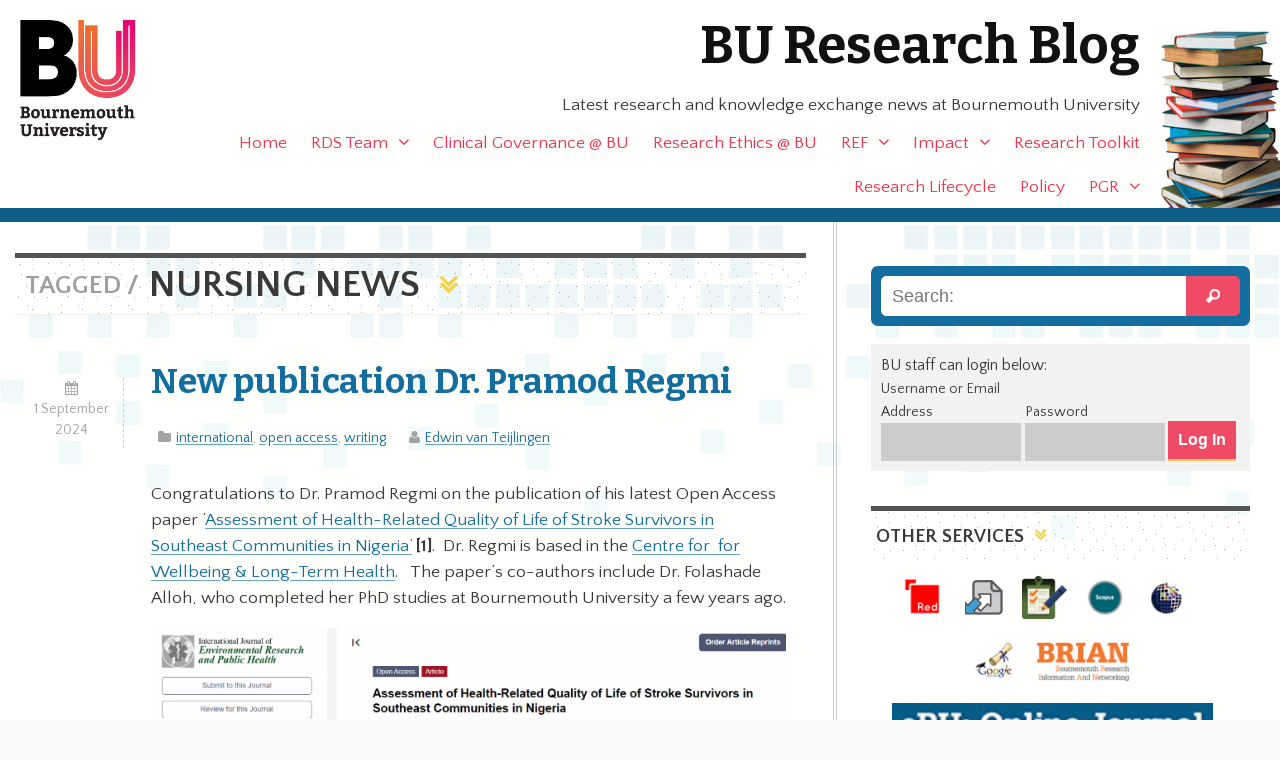

--- FILE ---
content_type: text/html; charset=UTF-8
request_url: https://blogs.bournemouth.ac.uk/research/tag/nursing-news/
body_size: 29901
content:
<!doctype html>
<!--[if lt IE 7]><html lang="en-GB" class="no-js lt-ie9 lt-ie8 lt-ie7"> <![endif]-->
<!--[if (IE 7)&!(IEMobile)]><html lang="en-GB" class="no-js lt-ie9 lt-ie8"><![endif]-->
<!--[if (IE 8)&!(IEMobile)]><html lang="en-GB" class="no-js lt-ie9"><![endif]-->
<!--[if gt IE 8]><!--> <html lang="en-GB" class="no-js"><!--<![endif]-->

	<head>
		<meta charset="utf-8">
		<meta http-equiv="X-UA-Compatible" content="IE=edge,chrome=1">

		<title>BU Research Blog | nursing news | Bournemouth University</title>
		<meta name="description" content="Latest research and knowledge exchange news at Bournemouth University" />

		<meta name="viewport" content="width=device-width, initial-scale=1.0"/>
<!-- dns prefetch?-->
		<link rel="apple-touch-icon" href="https://blogs.bournemouth.ac.uk/research/wp-content/themes/ausum/assets/images/apple-icon-touch.png">
		<link rel="icon" href="https://blogs.bournemouth.ac.uk/research/wp-content/themes/ausum/assets/favicon.png">
		<!--[if IE]><link rel="shortcut icon" href="https://blogs.bournemouth.ac.uk/research/wp-content/themes/ausum/favicon.ico"><![endif]-->
		<meta name="msapplication-TileColor" content="#f01d4f">
		<meta name="msapplication-TileImage" content="https://blogs.bournemouth.ac.uk/research/wp-content/themes/ausum/assets/images/win8-tile-icon.png">

		<link rel="pingback" href="https://blogs.bournemouth.ac.uk/research/xmlrpc.php">

		<meta name='robots' content='max-image-preview:large' />
	<style>img:is([sizes="auto" i], [sizes^="auto," i]) { contain-intrinsic-size: 3000px 1500px }</style>
	<link rel='dns-prefetch' href='//cdnjs.cloudflare.com' />
<link rel='dns-prefetch' href='//maxcdn.bootstrapcdn.com' />
<link rel="alternate" type="application/rss+xml" title="BU Research Blog &raquo; Feed" href="https://blogs.bournemouth.ac.uk/research/feed/" />
<link rel="alternate" type="application/rss+xml" title="BU Research Blog &raquo; Comments Feed" href="https://blogs.bournemouth.ac.uk/research/comments/feed/" />
<link rel="alternate" type="application/rss+xml" title="BU Research Blog &raquo; nursing news Tag Feed" href="https://blogs.bournemouth.ac.uk/research/tag/nursing-news/feed/" />
<link rel='stylesheet' id='wp-block-library-css' href='https://blogs.bournemouth.ac.uk/research/wp-includes/css/dist/block-library/style.min.css' type='text/css' media='all' />
<style id='classic-theme-styles-inline-css' type='text/css'>
/*! This file is auto-generated */
.wp-block-button__link{color:#fff;background-color:#32373c;border-radius:9999px;box-shadow:none;text-decoration:none;padding:calc(.667em + 2px) calc(1.333em + 2px);font-size:1.125em}.wp-block-file__button{background:#32373c;color:#fff;text-decoration:none}
</style>
<style id='global-styles-inline-css' type='text/css'>
:root{--wp--preset--aspect-ratio--square: 1;--wp--preset--aspect-ratio--4-3: 4/3;--wp--preset--aspect-ratio--3-4: 3/4;--wp--preset--aspect-ratio--3-2: 3/2;--wp--preset--aspect-ratio--2-3: 2/3;--wp--preset--aspect-ratio--16-9: 16/9;--wp--preset--aspect-ratio--9-16: 9/16;--wp--preset--color--black: #000000;--wp--preset--color--cyan-bluish-gray: #abb8c3;--wp--preset--color--white: #ffffff;--wp--preset--color--pale-pink: #f78da7;--wp--preset--color--vivid-red: #cf2e2e;--wp--preset--color--luminous-vivid-orange: #ff6900;--wp--preset--color--luminous-vivid-amber: #fcb900;--wp--preset--color--light-green-cyan: #7bdcb5;--wp--preset--color--vivid-green-cyan: #00d084;--wp--preset--color--pale-cyan-blue: #8ed1fc;--wp--preset--color--vivid-cyan-blue: #0693e3;--wp--preset--color--vivid-purple: #9b51e0;--wp--preset--gradient--vivid-cyan-blue-to-vivid-purple: linear-gradient(135deg,rgba(6,147,227,1) 0%,rgb(155,81,224) 100%);--wp--preset--gradient--light-green-cyan-to-vivid-green-cyan: linear-gradient(135deg,rgb(122,220,180) 0%,rgb(0,208,130) 100%);--wp--preset--gradient--luminous-vivid-amber-to-luminous-vivid-orange: linear-gradient(135deg,rgba(252,185,0,1) 0%,rgba(255,105,0,1) 100%);--wp--preset--gradient--luminous-vivid-orange-to-vivid-red: linear-gradient(135deg,rgba(255,105,0,1) 0%,rgb(207,46,46) 100%);--wp--preset--gradient--very-light-gray-to-cyan-bluish-gray: linear-gradient(135deg,rgb(238,238,238) 0%,rgb(169,184,195) 100%);--wp--preset--gradient--cool-to-warm-spectrum: linear-gradient(135deg,rgb(74,234,220) 0%,rgb(151,120,209) 20%,rgb(207,42,186) 40%,rgb(238,44,130) 60%,rgb(251,105,98) 80%,rgb(254,248,76) 100%);--wp--preset--gradient--blush-light-purple: linear-gradient(135deg,rgb(255,206,236) 0%,rgb(152,150,240) 100%);--wp--preset--gradient--blush-bordeaux: linear-gradient(135deg,rgb(254,205,165) 0%,rgb(254,45,45) 50%,rgb(107,0,62) 100%);--wp--preset--gradient--luminous-dusk: linear-gradient(135deg,rgb(255,203,112) 0%,rgb(199,81,192) 50%,rgb(65,88,208) 100%);--wp--preset--gradient--pale-ocean: linear-gradient(135deg,rgb(255,245,203) 0%,rgb(182,227,212) 50%,rgb(51,167,181) 100%);--wp--preset--gradient--electric-grass: linear-gradient(135deg,rgb(202,248,128) 0%,rgb(113,206,126) 100%);--wp--preset--gradient--midnight: linear-gradient(135deg,rgb(2,3,129) 0%,rgb(40,116,252) 100%);--wp--preset--font-size--small: 13px;--wp--preset--font-size--medium: 20px;--wp--preset--font-size--large: 36px;--wp--preset--font-size--x-large: 42px;--wp--preset--spacing--20: 0.44rem;--wp--preset--spacing--30: 0.67rem;--wp--preset--spacing--40: 1rem;--wp--preset--spacing--50: 1.5rem;--wp--preset--spacing--60: 2.25rem;--wp--preset--spacing--70: 3.38rem;--wp--preset--spacing--80: 5.06rem;--wp--preset--shadow--natural: 6px 6px 9px rgba(0, 0, 0, 0.2);--wp--preset--shadow--deep: 12px 12px 50px rgba(0, 0, 0, 0.4);--wp--preset--shadow--sharp: 6px 6px 0px rgba(0, 0, 0, 0.2);--wp--preset--shadow--outlined: 6px 6px 0px -3px rgba(255, 255, 255, 1), 6px 6px rgba(0, 0, 0, 1);--wp--preset--shadow--crisp: 6px 6px 0px rgba(0, 0, 0, 1);}:where(.is-layout-flex){gap: 0.5em;}:where(.is-layout-grid){gap: 0.5em;}body .is-layout-flex{display: flex;}.is-layout-flex{flex-wrap: wrap;align-items: center;}.is-layout-flex > :is(*, div){margin: 0;}body .is-layout-grid{display: grid;}.is-layout-grid > :is(*, div){margin: 0;}:where(.wp-block-columns.is-layout-flex){gap: 2em;}:where(.wp-block-columns.is-layout-grid){gap: 2em;}:where(.wp-block-post-template.is-layout-flex){gap: 1.25em;}:where(.wp-block-post-template.is-layout-grid){gap: 1.25em;}.has-black-color{color: var(--wp--preset--color--black) !important;}.has-cyan-bluish-gray-color{color: var(--wp--preset--color--cyan-bluish-gray) !important;}.has-white-color{color: var(--wp--preset--color--white) !important;}.has-pale-pink-color{color: var(--wp--preset--color--pale-pink) !important;}.has-vivid-red-color{color: var(--wp--preset--color--vivid-red) !important;}.has-luminous-vivid-orange-color{color: var(--wp--preset--color--luminous-vivid-orange) !important;}.has-luminous-vivid-amber-color{color: var(--wp--preset--color--luminous-vivid-amber) !important;}.has-light-green-cyan-color{color: var(--wp--preset--color--light-green-cyan) !important;}.has-vivid-green-cyan-color{color: var(--wp--preset--color--vivid-green-cyan) !important;}.has-pale-cyan-blue-color{color: var(--wp--preset--color--pale-cyan-blue) !important;}.has-vivid-cyan-blue-color{color: var(--wp--preset--color--vivid-cyan-blue) !important;}.has-vivid-purple-color{color: var(--wp--preset--color--vivid-purple) !important;}.has-black-background-color{background-color: var(--wp--preset--color--black) !important;}.has-cyan-bluish-gray-background-color{background-color: var(--wp--preset--color--cyan-bluish-gray) !important;}.has-white-background-color{background-color: var(--wp--preset--color--white) !important;}.has-pale-pink-background-color{background-color: var(--wp--preset--color--pale-pink) !important;}.has-vivid-red-background-color{background-color: var(--wp--preset--color--vivid-red) !important;}.has-luminous-vivid-orange-background-color{background-color: var(--wp--preset--color--luminous-vivid-orange) !important;}.has-luminous-vivid-amber-background-color{background-color: var(--wp--preset--color--luminous-vivid-amber) !important;}.has-light-green-cyan-background-color{background-color: var(--wp--preset--color--light-green-cyan) !important;}.has-vivid-green-cyan-background-color{background-color: var(--wp--preset--color--vivid-green-cyan) !important;}.has-pale-cyan-blue-background-color{background-color: var(--wp--preset--color--pale-cyan-blue) !important;}.has-vivid-cyan-blue-background-color{background-color: var(--wp--preset--color--vivid-cyan-blue) !important;}.has-vivid-purple-background-color{background-color: var(--wp--preset--color--vivid-purple) !important;}.has-black-border-color{border-color: var(--wp--preset--color--black) !important;}.has-cyan-bluish-gray-border-color{border-color: var(--wp--preset--color--cyan-bluish-gray) !important;}.has-white-border-color{border-color: var(--wp--preset--color--white) !important;}.has-pale-pink-border-color{border-color: var(--wp--preset--color--pale-pink) !important;}.has-vivid-red-border-color{border-color: var(--wp--preset--color--vivid-red) !important;}.has-luminous-vivid-orange-border-color{border-color: var(--wp--preset--color--luminous-vivid-orange) !important;}.has-luminous-vivid-amber-border-color{border-color: var(--wp--preset--color--luminous-vivid-amber) !important;}.has-light-green-cyan-border-color{border-color: var(--wp--preset--color--light-green-cyan) !important;}.has-vivid-green-cyan-border-color{border-color: var(--wp--preset--color--vivid-green-cyan) !important;}.has-pale-cyan-blue-border-color{border-color: var(--wp--preset--color--pale-cyan-blue) !important;}.has-vivid-cyan-blue-border-color{border-color: var(--wp--preset--color--vivid-cyan-blue) !important;}.has-vivid-purple-border-color{border-color: var(--wp--preset--color--vivid-purple) !important;}.has-vivid-cyan-blue-to-vivid-purple-gradient-background{background: var(--wp--preset--gradient--vivid-cyan-blue-to-vivid-purple) !important;}.has-light-green-cyan-to-vivid-green-cyan-gradient-background{background: var(--wp--preset--gradient--light-green-cyan-to-vivid-green-cyan) !important;}.has-luminous-vivid-amber-to-luminous-vivid-orange-gradient-background{background: var(--wp--preset--gradient--luminous-vivid-amber-to-luminous-vivid-orange) !important;}.has-luminous-vivid-orange-to-vivid-red-gradient-background{background: var(--wp--preset--gradient--luminous-vivid-orange-to-vivid-red) !important;}.has-very-light-gray-to-cyan-bluish-gray-gradient-background{background: var(--wp--preset--gradient--very-light-gray-to-cyan-bluish-gray) !important;}.has-cool-to-warm-spectrum-gradient-background{background: var(--wp--preset--gradient--cool-to-warm-spectrum) !important;}.has-blush-light-purple-gradient-background{background: var(--wp--preset--gradient--blush-light-purple) !important;}.has-blush-bordeaux-gradient-background{background: var(--wp--preset--gradient--blush-bordeaux) !important;}.has-luminous-dusk-gradient-background{background: var(--wp--preset--gradient--luminous-dusk) !important;}.has-pale-ocean-gradient-background{background: var(--wp--preset--gradient--pale-ocean) !important;}.has-electric-grass-gradient-background{background: var(--wp--preset--gradient--electric-grass) !important;}.has-midnight-gradient-background{background: var(--wp--preset--gradient--midnight) !important;}.has-small-font-size{font-size: var(--wp--preset--font-size--small) !important;}.has-medium-font-size{font-size: var(--wp--preset--font-size--medium) !important;}.has-large-font-size{font-size: var(--wp--preset--font-size--large) !important;}.has-x-large-font-size{font-size: var(--wp--preset--font-size--x-large) !important;}
:where(.wp-block-post-template.is-layout-flex){gap: 1.25em;}:where(.wp-block-post-template.is-layout-grid){gap: 1.25em;}
:where(.wp-block-columns.is-layout-flex){gap: 2em;}:where(.wp-block-columns.is-layout-grid){gap: 2em;}
:root :where(.wp-block-pullquote){font-size: 1.5em;line-height: 1.6;}
</style>
<link rel='stylesheet' id='st-widget-css' href='https://blogs.bournemouth.ac.uk/research/wp-content/plugins/share-this/css/style.css' type='text/css' media='all' />
<link rel='stylesheet' id='parent-style-css' href='https://blogs.bournemouth.ac.uk/research/wp-content/themes/ausum/style.css' type='text/css' media='all' />
<link rel='stylesheet' id='font-awesome-css' href='//maxcdn.bootstrapcdn.com/font-awesome/4.2.0/css/font-awesome.min.css' type='text/css' media='all' />
<style id='akismet-widget-style-inline-css' type='text/css'>

			.a-stats {
				--akismet-color-mid-green: #357b49;
				--akismet-color-white: #fff;
				--akismet-color-light-grey: #f6f7f7;

				max-width: 350px;
				width: auto;
			}

			.a-stats * {
				all: unset;
				box-sizing: border-box;
			}

			.a-stats strong {
				font-weight: 600;
			}

			.a-stats a.a-stats__link,
			.a-stats a.a-stats__link:visited,
			.a-stats a.a-stats__link:active {
				background: var(--akismet-color-mid-green);
				border: none;
				box-shadow: none;
				border-radius: 8px;
				color: var(--akismet-color-white);
				cursor: pointer;
				display: block;
				font-family: -apple-system, BlinkMacSystemFont, 'Segoe UI', 'Roboto', 'Oxygen-Sans', 'Ubuntu', 'Cantarell', 'Helvetica Neue', sans-serif;
				font-weight: 500;
				padding: 12px;
				text-align: center;
				text-decoration: none;
				transition: all 0.2s ease;
			}

			/* Extra specificity to deal with TwentyTwentyOne focus style */
			.widget .a-stats a.a-stats__link:focus {
				background: var(--akismet-color-mid-green);
				color: var(--akismet-color-white);
				text-decoration: none;
			}

			.a-stats a.a-stats__link:hover {
				filter: brightness(110%);
				box-shadow: 0 4px 12px rgba(0, 0, 0, 0.06), 0 0 2px rgba(0, 0, 0, 0.16);
			}

			.a-stats .count {
				color: var(--akismet-color-white);
				display: block;
				font-size: 1.5em;
				line-height: 1.4;
				padding: 0 13px;
				white-space: nowrap;
			}
		
</style>
<link rel='stylesheet' id='newsletter-css' href='https://blogs.bournemouth.ac.uk/research/wp-content/plugins/newsletter/style.css' type='text/css' media='all' />
<link rel='stylesheet' id='ausum-stylesheet-css' href='https://blogs.bournemouth.ac.uk/research/wp-content/themes/ausum-research/assets/css/style.css' type='text/css' media='all' />
<!--[if lt IE 9]>
<link rel='stylesheet' id='ausum-ie-only-css' href='https://blogs.bournemouth.ac.uk/research/wp-content/themes/ausum/assets/css/ie.css' type='text/css' media='all' />
<![endif]-->
<script type="text/javascript" src="https://blogs.bournemouth.ac.uk/research/wp-content/plugins/stop-user-enumeration/frontend/js/frontend.js" id="stop-user-enumeration-js"></script>
<script type="text/javascript" src="https://blogs.bournemouth.ac.uk/research/wp-includes/js/jquery/jquery.min.js" id="jquery-core-js"></script>
<script type="text/javascript" src="https://blogs.bournemouth.ac.uk/research/wp-includes/js/jquery/jquery-migrate.min.js" id="jquery-migrate-js"></script>
<script type="text/javascript" src="https://blogs.bournemouth.ac.uk/research/wp-content/themes/ausum/assets/js/libs/modernizr-custom.js" id="ausum-modernizr-js"></script>
<link rel="https://api.w.org/" href="https://blogs.bournemouth.ac.uk/research/wp-json/" /><link rel="alternate" title="JSON" type="application/json" href="https://blogs.bournemouth.ac.uk/research/wp-json/wp/v2/tags/25630" /><script charset="utf-8" type="text/javascript">var switchTo5x=false;</script>
<script charset="utf-8" type="text/javascript" src="https://ws.sharethis.com/button/buttons.js"></script>
<script charset="utf-8" type="text/javascript">stLight.options({"publisher":"83a9fc79-5457-424b-9f05-e2b9b8f2a349","doNotCopy":false,"hashAddressBar":false,"doNotHash":false});var st_type="wordpress5.1.13";</script>
<script charset="utf-8" type="text/javascript" src="https://ss.sharethis.com/loader.js"></script>
<script charset="utf-8" type="text/javascript">
var h_options={"publisher":"83a9fc79-5457-424b-9f05-e2b9b8f2a349","position":"left","chicklets_params":{"twitter":{"st_via":""},"instagram":{"st_username":""}},"chicklets":{"items":["twitter","facebook","linkedin","pinterest","email","sharethis"]}};var st_hover_widget = new sharethis.widgets.hoverbuttons(h_options);
</script>
		<style type="text/css" id="wp-custom-css">
			.grecaptcha-badge {z-index:8;}
#submit2-form p div {display:inline !important;}
form#loginform {
    display: flex;
    align-items: flex-end;
}		</style>
				<style type="text/css">
														
		
		</style>
	</head>

	<body class="archive tag tag-nursing-news tag-25630" id="blog_id_21">
		<!-- Google Tag Manager -->
		<noscript><iframe src="file://www.googletagmanager.com/ns.html?id=GTM-LSWT"
		height="0" width="0" style="display:none;visibility:hidden"></iframe></noscript>
		<script>(function(w,d,s,l,i){w[l]=w[l]||[];w[l].push({'gtm.start':
		new Date().getTime(),event:'gtm.js'});var f=d.getElementsByTagName(s)[0],
		j=d.createElement(s),dl=l!='dataLayer'?'&l='+l:'';j.async=true;j.src=
		'//www.googletagmanager.com/gtm.js?id='+i+dl;f.parentNode.insertBefore(j,f);
		})(window,document,'script','dataLayer','GTM-LSWT');</script>
		<!-- End Google Tag Manager -->

<div id="skiptocontent">
  <a href="#inner-content">Skip to main content</a>
</div>

		<div id="container">

			<header class="header" role="banner">

				<div id="inner-header" class="wrap clearfix">

					<div id="branding" class="clearfix">
						<p id="logo"><a href="http://www.bournemouth.ac.uk/" class="image-replacement" title="Bournemouth University home page">Bournemouth University</a></p>
						<h1 id="sitename"><a href="https://blogs.bournemouth.ac.uk/research" rel="nofollow">BU Research Blog</a></h1>

						<p class="desc">Latest research and knowledge exchange news at Bournemouth University</p>					</div>

					<nav role="navigation" id="nav">
						<ul id="menu-main-nav" class="nav top-nav clearfix"><li id="menu-item-5829" class="menu-item menu-item-type-custom menu-item-object-custom menu-item-home menu-item-5829"><a href="http://blogs.bournemouth.ac.uk/research/">Home</a></li>
<li id="menu-item-74620" class="menu-item menu-item-type-post_type menu-item-object-page menu-item-has-children menu-item-74620"><a href="https://blogs.bournemouth.ac.uk/research/contact/">RDS Team</a>
<ul class="sub-menu">
	<li id="menu-item-39997" class="menu-item menu-item-type-post_type menu-item-object-page menu-item-39997"><a href="https://blogs.bournemouth.ac.uk/research/contact/faculty-facing-staff/">Faculty-Facing Staff</a></li>
	<li id="menu-item-37302" class="menu-item menu-item-type-post_type menu-item-object-page menu-item-37302"><a href="https://blogs.bournemouth.ac.uk/research/contact/funding-development-team/">Funding Development Team</a></li>
	<li id="menu-item-5870" class="menu-item menu-item-type-post_type menu-item-object-page menu-item-5870"><a href="https://blogs.bournemouth.ac.uk/research/contact/project-delivery/">Project Delivery Team</a></li>
	<li id="menu-item-97601" class="menu-item menu-item-type-post_type menu-item-object-page menu-item-97601"><a href="https://blogs.bournemouth.ac.uk/research/contact/research-excellence-team/">Research Excellence Team</a></li>
	<li id="menu-item-107325" class="menu-item menu-item-type-post_type menu-item-object-page menu-item-107325"><a href="https://blogs.bournemouth.ac.uk/research/contact/rds-governance-team/">RDS Governance Team</a></li>
</ul>
</li>
<li id="menu-item-70938" class="menu-item menu-item-type-post_type menu-item-object-page menu-item-70938"><a href="https://blogs.bournemouth.ac.uk/research/research-ethics-bu/clinical-governance/">Clinical Governance @ BU</a></li>
<li id="menu-item-65304" class="menu-item menu-item-type-post_type menu-item-object-page menu-item-65304"><a href="https://blogs.bournemouth.ac.uk/research/research-ethics-bu/">Research Ethics @ BU</a></li>
<li id="menu-item-35863" class="menu-item menu-item-type-post_type menu-item-object-page menu-item-has-children menu-item-35863"><a href="https://blogs.bournemouth.ac.uk/research/ref/">REF</a>
<ul class="sub-menu">
	<li id="menu-item-81545" class="menu-item menu-item-type-post_type menu-item-object-page menu-item-81545"><a href="https://blogs.bournemouth.ac.uk/research/ref/bournemouth-university-ref-2021-code-of-practice/">BU REF 2021 Code of Practice</a></li>
	<li id="menu-item-81544" class="menu-item menu-item-type-post_type menu-item-object-page menu-item-81544"><a href="https://blogs.bournemouth.ac.uk/research/ref/ref-2021-staff-circumstances/">Declaration of Staff Circumstances</a></li>
	<li id="menu-item-74055" class="menu-item menu-item-type-post_type menu-item-object-page menu-item-74055"><a href="https://blogs.bournemouth.ac.uk/research/ref/bus-unit-of-assessment-teams/">BU&#8217;s Unit of Assessment Teams</a></li>
	<li id="menu-item-81549" class="menu-item menu-item-type-post_type menu-item-object-page menu-item-81549"><a href="https://blogs.bournemouth.ac.uk/research/ref-faqs/">REF FAQs</a></li>
	<li id="menu-item-10215" class="menu-item menu-item-type-post_type menu-item-object-page menu-item-has-children menu-item-10215"><a href="https://blogs.bournemouth.ac.uk/research/ref/ref-2014/">Archive &#8211; REF 2014</a>
	<ul class="sub-menu">
		<li id="menu-item-15385" class="menu-item menu-item-type-post_type menu-item-object-page menu-item-15385"><a href="https://blogs.bournemouth.ac.uk/research/ref/ref-2014/bu-ref-code-of-practice/">BU REF 2014 Code of Practice</a></li>
		<li id="menu-item-11038" class="menu-item menu-item-type-post_type menu-item-object-page menu-item-has-children menu-item-11038"><a href="https://blogs.bournemouth.ac.uk/research/ref/ref-2014/ref-frequently-asked-questions-faqs/">REF 2014 Frequently Asked Questions</a>
		<ul class="sub-menu">
			<li id="menu-item-11072" class="menu-item menu-item-type-post_type menu-item-object-page menu-item-11072"><a href="https://blogs.bournemouth.ac.uk/research/ref/ref-2014/ref-frequently-asked-questions-faqs/ref-overview/">REF 2014 Overview</a></li>
			<li id="menu-item-11071" class="menu-item menu-item-type-post_type menu-item-object-page menu-item-11071"><a href="https://blogs.bournemouth.ac.uk/research/ref/ref-2014/ref-frequently-asked-questions-faqs/staff-eligibility/">Staff eligibility</a></li>
			<li id="menu-item-11070" class="menu-item menu-item-type-post_type menu-item-object-page menu-item-11070"><a href="https://blogs.bournemouth.ac.uk/research/ref/ref-2014/ref-frequently-asked-questions-faqs/mock-ref-exercises-at-bu-ref-preparation-exercises/">Mock REF 2014 (REF preparation) exercises at BU</a></li>
			<li id="menu-item-11069" class="menu-item menu-item-type-post_type menu-item-object-page menu-item-11069"><a href="https://blogs.bournemouth.ac.uk/research/ref/ref-2014/ref-frequently-asked-questions-faqs/assessment-of-outputs/">REF 2014 Assessment of outputs</a></li>
			<li id="menu-item-11068" class="menu-item menu-item-type-post_type menu-item-object-page menu-item-11068"><a href="https://blogs.bournemouth.ac.uk/research/ref/ref-2014/ref-frequently-asked-questions-faqs/staff-selection/">REF 2014 Staff selection</a></li>
			<li id="menu-item-11067" class="menu-item menu-item-type-post_type menu-item-object-page menu-item-11067"><a href="https://blogs.bournemouth.ac.uk/research/ref/ref-2014/ref-frequently-asked-questions-faqs/equality-and-diversity/">REF 2014 Equality and diversity</a></li>
		</ul>
</li>
	</ul>
</li>
</ul>
</li>
<li id="menu-item-54107" class="menu-item menu-item-type-post_type menu-item-object-page menu-item-has-children menu-item-54107"><a href="https://blogs.bournemouth.ac.uk/research/research-impact/">Impact</a>
<ul class="sub-menu">
	<li id="menu-item-54106" class="menu-item menu-item-type-post_type menu-item-object-page menu-item-54106"><a href="https://blogs.bournemouth.ac.uk/research/partnerships-collaborations/">Partnerships &amp; collaborations</a></li>
	<li id="menu-item-54102" class="menu-item menu-item-type-post_type menu-item-object-page menu-item-has-children menu-item-54102"><a href="https://blogs.bournemouth.ac.uk/research/working-with-businesses/">Working with businesses</a>
	<ul class="sub-menu">
		<li id="menu-item-57407" class="menu-item menu-item-type-post_type menu-item-object-page menu-item-57407"><a href="https://blogs.bournemouth.ac.uk/research/working-with-businesses/higher-education-innovation-fund-heif/">Higher Education Innovation Fund (HEIF)</a></li>
	</ul>
</li>
	<li id="menu-item-54103" class="menu-item menu-item-type-post_type menu-item-object-page menu-item-54103"><a href="https://blogs.bournemouth.ac.uk/research/communicating-your-research/">Communicating your research</a></li>
	<li id="menu-item-54104" class="menu-item menu-item-type-post_type menu-item-object-page menu-item-54104"><a href="https://blogs.bournemouth.ac.uk/research/influencing-policy-makers/">Influencing policy makers</a></li>
	<li id="menu-item-54105" class="menu-item menu-item-type-post_type menu-item-object-page menu-item-has-children menu-item-54105"><a href="https://blogs.bournemouth.ac.uk/research/public-engagement-2/">Public engagement</a>
	<ul class="sub-menu">
		<li id="menu-item-54080" class="menu-item menu-item-type-post_type menu-item-object-page menu-item-54080"><a href="https://blogs.bournemouth.ac.uk/research/?page_id=54078">Quick guide to public engagement</a></li>
	</ul>
</li>
	<li id="menu-item-54067" class="menu-item menu-item-type-post_type menu-item-object-page menu-item-has-children menu-item-54067"><a href="https://blogs.bournemouth.ac.uk/research/engaging-students-with-research/">Student engagement</a>
	<ul class="sub-menu">
		<li id="menu-item-54066" class="menu-item menu-item-type-post_type menu-item-object-page menu-item-54066"><a href="https://blogs.bournemouth.ac.uk/research/engaging-students-with-research-stages-of-engagement/">Stages of engagement</a></li>
		<li id="menu-item-54065" class="menu-item menu-item-type-post_type menu-item-object-page menu-item-54065"><a href="https://blogs.bournemouth.ac.uk/research/engaging-students-with-research-case-study-sean-beer/">Case study: Sean Beer</a></li>
		<li id="menu-item-54063" class="menu-item menu-item-type-post_type menu-item-object-page menu-item-54063"><a href="https://blogs.bournemouth.ac.uk/research/engaging-students-with-research-case-study-james-gavin/">Case study: James Gavin</a></li>
		<li id="menu-item-54064" class="menu-item menu-item-type-post_type menu-item-object-page menu-item-54064"><a href="https://blogs.bournemouth.ac.uk/research/engaging-students-with-research-case-study-anna-feigenbaum/">Case study: Anna Feigenbaum</a></li>
	</ul>
</li>
</ul>
</li>
<li id="menu-item-5834" class="menu-item menu-item-type-post_type menu-item-object-page menu-item-5834"><a href="https://blogs.bournemouth.ac.uk/research/researcher-toolbox/">Research Toolkit</a></li>
<li id="menu-item-34432" class="menu-item menu-item-type-post_type menu-item-object-page menu-item-34432"><a href="https://blogs.bournemouth.ac.uk/research/research-lifecycle/">Research Lifecycle</a></li>
<li id="menu-item-65314" class="menu-item menu-item-type-taxonomy menu-item-object-category menu-item-65314"><a href="https://blogs.bournemouth.ac.uk/research/category/policy/">Policy</a></li>
<li id="menu-item-5831" class="menu-item menu-item-type-taxonomy menu-item-object-category menu-item-has-children menu-item-5831"><a href="https://blogs.bournemouth.ac.uk/research/category/pg-research/">PGR</a>
<ul class="sub-menu">
	<li id="menu-item-32890" class="menu-item menu-item-type-post_type menu-item-object-page menu-item-32890"><a href="https://blogs.bournemouth.ac.uk/research/doctoralcollege/">The Doctoral College Team</a></li>
</ul>
</li>
</ul>					</nav>

				</div> <!-- end #inner-header -->

			</header> <!-- end header -->
			<div id="content">

				<div id="inner-content" class="wrap clearfix">

						<div id="main" class="eightcol first clearfix" role="main">

															<h2 class="archive-title h1">
									<span>Tagged /</span> nursing news								</h2>

							
																												
							

							<article id="post-109464" class="clearfix post-109464 post type-post status-publish format-standard has-post-thumbnail hentry category-international category-nursing-midwifery category-open-access category-writing tag-n4lth tag-academic-publishing tag-academic-writing tag-bu-research tag-department-of-nursing-sciences tag-dr-pramod-regmi tag-featured-academics tag-health tag-health-and-wellbeing tag-nigeria tag-nursing tag-nursing-news tag-prof-edwin-van-teijlingen tag-public-health tag-publication tag-research tag-research-news tag-uncategorized" role="article">

								<div class="twocol first">
									<p class="byline"><time class="updated" datetime="2024-09-1" pubdate>1 September 2024</time></p>
								</div>

								<header class="article-header tencol last">
									<h2><a href="https://blogs.bournemouth.ac.uk/research/2024/09/01/new-publication-dr-pramod-regmi/" rel="bookmark" title="New publication Dr. Pramod Regmi">New publication Dr. Pramod Regmi</a></h2>
									<p class="byline"><span class="cats"><a href="https://blogs.bournemouth.ac.uk/research/category/international/">international</a>, <a href="https://blogs.bournemouth.ac.uk/research/category/open-access/">open access</a>, <a href="https://blogs.bournemouth.ac.uk/research/category/writing/">writing</a></span> <span class="author"><a href="https://blogs.bournemouth.ac.uk/research/author/evteijlingen/" title="Posts by Edwin van Teijlingen" rel="author">Edwin van Teijlingen</a></span></p>
								</header> <!-- end article header -->

								<section class="entry-content tencol last clearfix" itemprop="articleBody">
									<p>Congratulations to Dr. Pramod Regmi on the publication of his latest Open Access paper &#8216;<a href="https://www.mdpi.com/1660-4601/21/9/1116">Assessment of Health-Related Quality of Life of Stroke Survivors in Southeast Communities in Nigeria&#8217;</a> <strong>[1]</strong>.  Dr. Regmi is based in the <a href="https://www.bournemouth.ac.uk/research/centres-institutes/centre-wellbeing-long-term-health">Centre for  for Wellbeing &amp; Long-Term Health</a>.   The paper&#8217;s co-authors include Dr. Folashade Alloh, who completed her PhD studies at Bournemouth University a few years ago.</p>
<p><a href="https://blogs.bournemouth.ac.uk/research/files/2024/09/Pramod-Fola-Sep-2024.png"><img fetchpriority="high" decoding="async" class="aligncenter size-full wp-image-109466" src="https://blogs.bournemouth.ac.uk/research/files/2024/09/Pramod-Fola-Sep-2024.png" alt="" width="1586" height="511" srcset="https://blogs.bournemouth.ac.uk/research/files/2024/09/Pramod-Fola-Sep-2024.png 1586w, https://blogs.bournemouth.ac.uk/research/files/2024/09/Pramod-Fola-Sep-2024-300x97.png 300w, https://blogs.bournemouth.ac.uk/research/files/2024/09/Pramod-Fola-Sep-2024-1024x330.png 1024w, https://blogs.bournemouth.ac.uk/research/files/2024/09/Pramod-Fola-Sep-2024-768x247.png 768w, https://blogs.bournemouth.ac.uk/research/files/2024/09/Pramod-Fola-Sep-2024-1536x495.png 1536w" sizes="(max-width: 1586px) 100vw, 1586px" /></a>Well done!</p>
<p>Prof. Edwin van Teijlingen</p>
<p>&nbsp;</p>
<p><strong>Reference:</strong></p>
<ol>
<li>Adigwe GA, Alloh F, Smith P, Tribe R, Regmi P. Assessment of Health-Related Quality of Life of Stroke Survivors in Southeast Communities in Nigeria. <em>International Journal of Environmental Research and Public Health</em>. 2024; 21(9):1116. https://doi.org/10.3390/ijerph21091116</li>
</ol>
								</section> <!-- end article section -->

								<footer class="article-footer tencol last clear">
									<p class="tags"><span class="tags-title">Tags:</span> <a href="https://blogs.bournemouth.ac.uk/research/tag/n4lth/" rel="tag">@N4LTH</a> <a href="https://blogs.bournemouth.ac.uk/research/tag/academic-publishing/" rel="tag">Academic publishing</a> <a href="https://blogs.bournemouth.ac.uk/research/tag/academic-writing/" rel="tag">academic writing</a> <a href="https://blogs.bournemouth.ac.uk/research/tag/bu-research/" rel="tag">BU research</a> <a href="https://blogs.bournemouth.ac.uk/research/tag/department-of-nursing-sciences/" rel="tag">department of nursing sciences</a> <a href="https://blogs.bournemouth.ac.uk/research/tag/dr-pramod-regmi/" rel="tag">Dr. Pramod Regmi</a> <a href="https://blogs.bournemouth.ac.uk/research/tag/featured-academics/" rel="tag">Featured academics</a> <a href="https://blogs.bournemouth.ac.uk/research/tag/health/" rel="tag">Health</a> <a href="https://blogs.bournemouth.ac.uk/research/tag/health-and-wellbeing/" rel="tag">health and wellbeing</a> <a href="https://blogs.bournemouth.ac.uk/research/tag/nigeria/" rel="tag">Nigeria</a> <a href="https://blogs.bournemouth.ac.uk/research/tag/nursing/" rel="tag">nursing</a> <a href="https://blogs.bournemouth.ac.uk/research/tag/nursing-news/" rel="tag">nursing news</a> <a href="https://blogs.bournemouth.ac.uk/research/tag/prof-edwin-van-teijlingen/" rel="tag">Prof. Edwin van Teijlingen</a> <a href="https://blogs.bournemouth.ac.uk/research/tag/public-health/" rel="tag">public health</a> <a href="https://blogs.bournemouth.ac.uk/research/tag/publication/" rel="tag">publication</a> <a href="https://blogs.bournemouth.ac.uk/research/tag/research/" rel="tag">research</a> <a href="https://blogs.bournemouth.ac.uk/research/tag/research-news/" rel="tag">Research news</a> <a href="https://blogs.bournemouth.ac.uk/research/tag/uncategorized/" rel="tag">Uncategorized</a></p>								</footer> <!-- end article footer -->

							</article> <!-- end article -->

							

							<article id="post-104624" class="clearfix post-104624 post type-post status-publish format-standard has-post-thumbnail hentry category-international category-nursing-midwifery category-research-briefings category-sociology-social-policy tag-bu-research tag-cmwh tag-collaborative-research tag-department-of-nursing-sciences tag-dr-nirmal-aryal tag-dr-pramod-regmi tag-edwin-blog-post tag-media tag-migrant-health tag-nepal tag-nursing-news tag-prof-edwin-van-teijlingen tag-research tag-research-centres tag-social-sciences tag-the-colt-foundation tag-uncategorized" role="article">

								<div class="twocol first">
									<p class="byline"><time class="updated" datetime="2023-10-13" pubdate>13 October 2023</time></p>
								</div>

								<header class="article-header tencol last">
									<h2><a href="https://blogs.bournemouth.ac.uk/research/2023/10/13/media-coverage-bus-kidney-research-in-nepal/" rel="bookmark" title="Media coverage BU&#8217;s kidney research in Nepal">Media coverage BU&#8217;s kidney research in Nepal</a></h2>
									<p class="byline"><span class="cats"><a href="https://blogs.bournemouth.ac.uk/research/category/international/">international</a></span> <span class="author"><a href="https://blogs.bournemouth.ac.uk/research/author/evteijlingen/" title="Posts by Edwin van Teijlingen" rel="author">Edwin van Teijlingen</a></span></p>
								</header> <!-- end article header -->

								<section class="entry-content tencol last clearfix" itemprop="articleBody">
									<p>This week Bournemouth University organised two dissemination events for our risk of kidney disease study in Nepalese migrant workers in the Middle East and Malaysia.  A previous blog reported on the first event in the capital Kathmandu (see details <strong><a href="https://blogs.bournemouth.ac.uk/research/2023/10/09/dissemination-kidney-disease-research-kathmandu/">here</a>!</strong>) .  These dissemination events have generated a loads of media coverage in Nepal, both in Nepali and in English.  <a href="https://blogs.bournemouth.ac.uk/research/files/2023/10/Two-ministers-and-journalists-Oct-2023.jpg"><img decoding="async" class="aligncenter size-full wp-image-104628" src="https://blogs.bournemouth.ac.uk/research/files/2023/10/Two-ministers-and-journalists-Oct-2023.jpg" alt="" width="1277" height="649" srcset="https://blogs.bournemouth.ac.uk/research/files/2023/10/Two-ministers-and-journalists-Oct-2023.jpg 1277w, https://blogs.bournemouth.ac.uk/research/files/2023/10/Two-ministers-and-journalists-Oct-2023-300x152.jpg 300w, https://blogs.bournemouth.ac.uk/research/files/2023/10/Two-ministers-and-journalists-Oct-2023-1024x520.jpg 1024w, https://blogs.bournemouth.ac.uk/research/files/2023/10/Two-ministers-and-journalists-Oct-2023-768x390.jpg 768w" sizes="(max-width: 1277px) 100vw, 1277px" /></a></p>
<p>The study was led by Bournemouth University and a charity in Nepal which whom we have been collaborating for two decades, called Green Tara Nepal.  This important study, the first of its kind, was conducted among the Nepalese migrant workers and a comparison group of non-migrants from the same community.  This study was funded by The Colt Foundation, based in the UK. In the field it was supported by the Madhes Province Public Health Laboratory, the United Nations&#8217; International Organization for Migration and University College London (UCL).<a href="https://blogs.bournemouth.ac.uk/research/files/2023/10/Nepali-newspaper-Oct-2023.png"><img decoding="async" class="alignright wp-image-104629" src="https://blogs.bournemouth.ac.uk/research/files/2023/10/Nepali-newspaper-Oct-2023.png" alt="" width="529" height="380" srcset="https://blogs.bournemouth.ac.uk/research/files/2023/10/Nepali-newspaper-Oct-2023.png 491w, https://blogs.bournemouth.ac.uk/research/files/2023/10/Nepali-newspaper-Oct-2023-300x216.png 300w" sizes="(max-width: 529px) 100vw, 529px" /></a><a href="https://blogs.bournemouth.ac.uk/research/files/2023/10/Colt-logo.jpg"><img loading="lazy" decoding="async" class="alignleft wp-image-104446" src="https://blogs.bournemouth.ac.uk/research/files/2023/10/Colt-logo.jpg" alt="" width="361" height="152" srcset="https://blogs.bournemouth.ac.uk/research/files/2023/10/Colt-logo.jpg 323w, https://blogs.bournemouth.ac.uk/research/files/2023/10/Colt-logo-300x126.jpg 300w" sizes="auto, (max-width: 361px) 100vw, 361px" /></a></p>
<p>Dr Pramod Raj Regmi (Principal Academic in International Health in Bournemouth University&#8217;s Department of Nursing Sciences) is the lead researcher and our team further comprises researchers Dr Nirmal Aryal and Prof Edwin van Teijlingen (both from BU&#8217;s Faculty of Health &amp; Social Sciences), and in Nepal clinicians: Prof Dr Arun Sedhai, Dr Radheshyam KC and Dr Shrawan Kumar Mishra.</p>
<p>&nbsp;</p>
<p>&nbsp;</p>
<p>&nbsp;</p>
<p>Prof Edwin van Teijlingen</p>
<p>Centre for Midwifery &amp; Women&#8217;s Health<a href="https://blogs.bournemouth.ac.uk/research/files/2023/10/Daily-Express-Janakpur-2023.jpg"><img loading="lazy" decoding="async" class="alignright size-full wp-image-104625" src="https://blogs.bournemouth.ac.uk/research/files/2023/10/Daily-Express-Janakpur-2023.jpg" alt="" width="1005" height="780" srcset="https://blogs.bournemouth.ac.uk/research/files/2023/10/Daily-Express-Janakpur-2023.jpg 1005w, https://blogs.bournemouth.ac.uk/research/files/2023/10/Daily-Express-Janakpur-2023-300x233.jpg 300w, https://blogs.bournemouth.ac.uk/research/files/2023/10/Daily-Express-Janakpur-2023-768x596.jpg 768w" sizes="auto, (max-width: 1005px) 100vw, 1005px" /></a></p>
								</section> <!-- end article section -->

								<footer class="article-footer tencol last clear">
									<p class="tags"><span class="tags-title">Tags:</span> <a href="https://blogs.bournemouth.ac.uk/research/tag/bu-research/" rel="tag">BU research</a> <a href="https://blogs.bournemouth.ac.uk/research/tag/cmwh/" rel="tag">CMWH</a> <a href="https://blogs.bournemouth.ac.uk/research/tag/collaborative-research/" rel="tag">collaborative research</a> <a href="https://blogs.bournemouth.ac.uk/research/tag/department-of-nursing-sciences/" rel="tag">department of nursing sciences</a> <a href="https://blogs.bournemouth.ac.uk/research/tag/dr-nirmal-aryal/" rel="tag">Dr. Nirmal Aryal</a> <a href="https://blogs.bournemouth.ac.uk/research/tag/dr-pramod-regmi/" rel="tag">Dr. Pramod Regmi</a> <a href="https://blogs.bournemouth.ac.uk/research/tag/edwin-blog-post/" rel="tag">Edwin-blog-post</a> <a href="https://blogs.bournemouth.ac.uk/research/tag/media/" rel="tag">media</a> <a href="https://blogs.bournemouth.ac.uk/research/tag/migrant-health/" rel="tag">migrant health</a> <a href="https://blogs.bournemouth.ac.uk/research/tag/nepal/" rel="tag">Nepal</a> <a href="https://blogs.bournemouth.ac.uk/research/tag/nursing-news/" rel="tag">nursing news</a> <a href="https://blogs.bournemouth.ac.uk/research/tag/prof-edwin-van-teijlingen/" rel="tag">Prof. Edwin van Teijlingen</a> <a href="https://blogs.bournemouth.ac.uk/research/tag/research/" rel="tag">research</a> <a href="https://blogs.bournemouth.ac.uk/research/tag/research-centres/" rel="tag">Research Centres</a> <a href="https://blogs.bournemouth.ac.uk/research/tag/social-sciences/" rel="tag">social sciences</a> <a href="https://blogs.bournemouth.ac.uk/research/tag/the-colt-foundation/" rel="tag">The Colt Foundation</a> <a href="https://blogs.bournemouth.ac.uk/research/tag/uncategorized/" rel="tag">Uncategorized</a></p>								</footer> <!-- end article footer -->

							</article> <!-- end article -->

							

							<article id="post-86363" class="clearfix post-86363 post type-post status-publish format-standard has-post-thumbnail hentry category-innovation category-international category-knowledge-transfer-2 category-nursing-midwifery category-publishing category-research-integritiy category-writing tag-bangladesh tag-centre-for-midwifery-maternal-and-perinatal-health tag-dr-bibha-simkhada tag-edwin-blog-post tag-featured-academics tag-global-engagement tag-health-and-wellbeing tag-nepal tag-nursing tag-nursing-news tag-patient-and-public-involvement tag-pier tag-pier-partnership tag-ppi tag-prof-edwin-van-teijlingen tag-research-training tag-uncategorized" role="article">

								<div class="twocol first">
									<p class="byline"><time class="updated" datetime="2020-11-5" pubdate>5 November 2020</time></p>
								</div>

								<header class="article-header tencol last">
									<h2><a href="https://blogs.bournemouth.ac.uk/research/2020/11/05/86363/" rel="bookmark" title=""></a></h2>
									<p class="byline"><span class="cats"><a href="https://blogs.bournemouth.ac.uk/research/category/innovation/">innovation</a>, <a href="https://blogs.bournemouth.ac.uk/research/category/international/">international</a>, <a href="https://blogs.bournemouth.ac.uk/research/category/knowledge-transfer-2/">Knowledge Transfer</a>, <a href="https://blogs.bournemouth.ac.uk/research/category/publishing/">Publishing</a>, <a href="https://blogs.bournemouth.ac.uk/research/category/research-integritiy/">Research Integritiy</a>, <a href="https://blogs.bournemouth.ac.uk/research/category/writing/">writing</a></span> <span class="author"><a href="https://blogs.bournemouth.ac.uk/research/author/evteijlingen/" title="Posts by Edwin van Teijlingen" rel="author">Edwin van Teijlingen</a></span></p>
								</header> <!-- end article header -->

								<section class="entry-content tencol last clearfix" itemprop="articleBody">
									<p><a href="https://blogs.bournemouth.ac.uk/research/files/2020/11/PPI-Bangldesh-Nepal-paper-2020.png"><img loading="lazy" decoding="async" class="aligncenter wp-image-86370" src="https://blogs.bournemouth.ac.uk/research/files/2020/11/PPI-Bangldesh-Nepal-paper-2020.png" alt="" width="575" height="345" srcset="https://blogs.bournemouth.ac.uk/research/files/2020/11/PPI-Bangldesh-Nepal-paper-2020.png 1016w, https://blogs.bournemouth.ac.uk/research/files/2020/11/PPI-Bangldesh-Nepal-paper-2020-300x180.png 300w, https://blogs.bournemouth.ac.uk/research/files/2020/11/PPI-Bangldesh-Nepal-paper-2020-768x461.png 768w" sizes="auto, (max-width: 575px) 100vw, 575px" /></a>Today saw the publication of a new paper <span style="float: none;background-color: #ffffff;color: #333333;cursor: text;font-family: Georgia,'Times New Roman','Bitstream Charter',Times,serif;font-size: 16px;font-style: normal;font-variant: normal;font-weight: 400;letter-spacing: normal;text-align: left;text-decoration: none;text-indent: 0px;text-transform: none">‘Importance of involving patients and public in Health Technology Assessment (HTA) and health research in South Asia’</span> co-authored by the BU Public Involvement in Education and Research (PIER) Partnership [1]. This paper is co-written with Dr. Bibha Simkhada, until recently Lecturer in Nursing in N4LTH Centre (Nursing for Long-Term Health) and now Senior Lecturer in Nursing at the University of Huddersfield, Dr. Aliya Naheed at icddr,b in Bangladesh, Angela Warren based at PIER, Dr. Sue Green (Principal Academic) and Prof. Edwin van Teilingen. The paper appears in the International Journal of Technology Assessment in Health Care, which is published by Cambridge University Press.</p>
<p><a href="https://blogs.bournemouth.ac.uk/research/files/2020/11/Cambridge-uni-press.png"><img loading="lazy" decoding="async" class="aligncenter wp-image-86364" src="https://blogs.bournemouth.ac.uk/research/files/2020/11/Cambridge-uni-press.png" alt="" width="922" height="373" srcset="https://blogs.bournemouth.ac.uk/research/files/2020/11/Cambridge-uni-press.png 1127w, https://blogs.bournemouth.ac.uk/research/files/2020/11/Cambridge-uni-press-300x121.png 300w, https://blogs.bournemouth.ac.uk/research/files/2020/11/Cambridge-uni-press-768x311.png 768w, https://blogs.bournemouth.ac.uk/research/files/2020/11/Cambridge-uni-press-1024x414.png 1024w" sizes="auto, (max-width: 922px) 100vw, 922px" /></a><br />
The authors highlights that Patient and Public Involvement/Engagement (PPI/E) in public health research and Health Technology Assessment (HTA) in has significantly increased over past decade in countries such as the UK. PPI/E helps improve health research and hence benefits patients and service users. For example, organisations like BU’s PIER bring a unique patients and (potential) users’ perspective of these services, which enables FHSS to enhance the education the future workforce in health and social care as well as research in this area.</p>
<p><a href="https://blogs.bournemouth.ac.uk/research/files/2020/11/LOGO-Int-J-Technol-assessm-health-Care-2020-1.jpg"><img loading="lazy" decoding="async" class=" wp-image-86366 alignright" src="https://blogs.bournemouth.ac.uk/research/files/2020/11/LOGO-Int-J-Technol-assessm-health-Care-2020-1.jpg" alt="" width="187" height="178" /></a><br />
However, PPI/E is still very new concept in many LMICs (Low- and Middle-Income Countries). This paper considers the importance of PPI in public health research and HTA in the development and implementation of technology in the health sector in South Asia. Currently, in this region, health technology is frequently adopted from HICs without local research and HTA. It also discusses the importance of local co-creation of technology to reflect the needs of users within a culturally appropriate setting. It is important for LMIC-based researchers to understand the potential of PPI/E and how it can contribute to it to improve health care and research, especially perhaps in the era of COVID-19.</p>
<a href="https://blogs.bournemouth.ac.uk/research/files/2020/11/BU-PIER-New-logo.png"><img loading="lazy" decoding="async" class="wp-image-86367 alignright" src="https://blogs.bournemouth.ac.uk/research/files/2020/11/BU-PIER-New-logo.png" alt="" width="250" height="97" srcset="https://blogs.bournemouth.ac.uk/research/files/2020/11/BU-PIER-New-logo.png 943w, https://blogs.bournemouth.ac.uk/research/files/2020/11/BU-PIER-New-logo-300x116.png 300w, https://blogs.bournemouth.ac.uk/research/files/2020/11/BU-PIER-New-logo-768x298.png 768w" sizes="auto, (max-width: 250px) 100vw, 250px" /></a>
<p>&nbsp;</p>
<p>&nbsp;</p>
<p><strong>Reference:</strong></p>
<ol>
<li>Simkhada, B., van Teijlingen, E., Naheed, A., Warren A., Green, S. (2020) Importance of involving patients and public in Health Technology Assessment (HTA) and health research in South Asia. <a href="https://www.cambridge.org/core/journals/international-journal-of-technology-assessment-in-health-care/article/importance-of-involving-patients-and-public-in-health-research-in-bangladesh-and-nepal/81B4706901014E065964F3C11374FA64"><em>International Journal of Technology Assessment in Health Car</em></a>e [Online First <span class="date">5 November</span><span class="pages">, pp. 1-3</span>].</li>
</ol>
								</section> <!-- end article section -->

								<footer class="article-footer tencol last clear">
									<p class="tags"><span class="tags-title">Tags:</span> <a href="https://blogs.bournemouth.ac.uk/research/tag/bangladesh/" rel="tag">Bangladesh</a> <a href="https://blogs.bournemouth.ac.uk/research/tag/centre-for-midwifery-maternal-and-perinatal-health/" rel="tag">centre for midwifery maternal and perinatal health</a> <a href="https://blogs.bournemouth.ac.uk/research/tag/dr-bibha-simkhada/" rel="tag">Dr. Bibha Simkhada</a> <a href="https://blogs.bournemouth.ac.uk/research/tag/edwin-blog-post/" rel="tag">Edwin-blog-post</a> <a href="https://blogs.bournemouth.ac.uk/research/tag/featured-academics/" rel="tag">Featured academics</a> <a href="https://blogs.bournemouth.ac.uk/research/tag/global-engagement/" rel="tag">Global engagement</a> <a href="https://blogs.bournemouth.ac.uk/research/tag/health-and-wellbeing/" rel="tag">health and wellbeing</a> <a href="https://blogs.bournemouth.ac.uk/research/tag/nepal/" rel="tag">Nepal</a> <a href="https://blogs.bournemouth.ac.uk/research/tag/nursing/" rel="tag">nursing</a> <a href="https://blogs.bournemouth.ac.uk/research/tag/nursing-news/" rel="tag">nursing news</a> <a href="https://blogs.bournemouth.ac.uk/research/tag/patient-and-public-involvement/" rel="tag">patient and public involvement</a> <a href="https://blogs.bournemouth.ac.uk/research/tag/pier/" rel="tag">PIER</a> <a href="https://blogs.bournemouth.ac.uk/research/tag/pier-partnership/" rel="tag">PIER partnership</a> <a href="https://blogs.bournemouth.ac.uk/research/tag/ppi/" rel="tag">PPI</a> <a href="https://blogs.bournemouth.ac.uk/research/tag/prof-edwin-van-teijlingen/" rel="tag">Prof. Edwin van Teijlingen</a> <a href="https://blogs.bournemouth.ac.uk/research/tag/research-training/" rel="tag">Research Training</a> <a href="https://blogs.bournemouth.ac.uk/research/tag/uncategorized/" rel="tag">Uncategorized</a></p>								</footer> <!-- end article footer -->

							</article> <!-- end article -->

							

							<article id="post-76421" class="clearfix post-76421 post type-post status-publish format-standard has-post-thumbnail hentry category-nhs-2 category-nursing-midwifery category-pg-research category-publishing category-student-research category-writing tag-bu-research tag-cancer tag-cmmph tag-collaborative-research tag-featured-academics tag-health tag-health-and-wellbeing tag-nhs tag-nursing tag-nursing-news tag-prof-edwin-van-teijlingen tag-publication tag-publishing-2 tag-research tag-research-news tag-the-royal-bournemouth-hospital tag-uncategorized" role="article">

								<div class="twocol first">
									<p class="byline"><time class="updated" datetime="2019-03-27" pubdate>27 March 2019</time></p>
								</div>

								<header class="article-header tencol last">
									<h2><a href="https://blogs.bournemouth.ac.uk/research/2019/03/27/congratulations-to-anita-immanuel-on-phd-paper/" rel="bookmark" title="Congratulations to Anita Immanuel on PhD paper">Congratulations to Anita Immanuel on PhD paper</a></h2>
									<p class="byline"><span class="cats"><a href="https://blogs.bournemouth.ac.uk/research/category/nhs-2/">NHS</a>, <a href="https://blogs.bournemouth.ac.uk/research/category/pg-research/">PG research</a>, <a href="https://blogs.bournemouth.ac.uk/research/category/publishing/">Publishing</a>, <a href="https://blogs.bournemouth.ac.uk/research/category/student-research/">student research</a>, <a href="https://blogs.bournemouth.ac.uk/research/category/writing/">writing</a></span> <span class="author"><a href="https://blogs.bournemouth.ac.uk/research/author/evteijlingen/" title="Posts by Edwin van Teijlingen" rel="author">Edwin van Teijlingen</a></span></p>
								</header> <!-- end article header -->

								<section class="entry-content tencol last clearfix" itemprop="articleBody">
									<p><a href="http://blogs.bournemouth.ac.uk/research/files/2019/03/Capture.jpg"><img loading="lazy" decoding="async" class="aligncenter size-full wp-image-76452" src="http://blogs.bournemouth.ac.uk/research/files/2019/03/Capture.jpg" alt="" width="313" height="578" srcset="https://blogs.bournemouth.ac.uk/research/files/2019/03/Capture.jpg 313w, https://blogs.bournemouth.ac.uk/research/files/2019/03/Capture-162x300.jpg 162w" sizes="auto, (max-width: 313px) 100vw, 313px" /></a>FHSS PhD student Anita Immanuel just had the first paper from her PhD &#8220;Quality of life in survivors of adult haematological malignancy&#8221; accepted by the international journal <em>European Journal of Cancer Care.  </em> This international journal is published by Wiley and has an Impact Factor <span class="info_value">2.409.<a href="http://blogs.bournemouth.ac.uk/research/files/2019/03/Eur-j-Cancer-Care-2019.png"><img loading="lazy" decoding="async" class="alignright size-thumbnail wp-image-76449" src="http://blogs.bournemouth.ac.uk/research/files/2019/03/Eur-j-Cancer-Care-2019-115x150.png" alt="" width="115" height="150" /></a></span></p>
<p>Survivors of haematological malignancies endure long-term effects of both the treatment and the disease. This paper examines factors that influence their quality of lives through reporting on the results of a survey. The survey used previously validated quality of life questionnaires for use in cancer management. Participants were adults over the age of 18 years who had completed treatment for a haematological malignancy and were between 1-5 years post treatment.</p>
<p><a href="http://blogs.bournemouth.ac.uk/research/files/2019/03/Research-RBCH.png"><img loading="lazy" decoding="async" class="alignleft size-full wp-image-76450" src="http://blogs.bournemouth.ac.uk/research/files/2019/03/Research-RBCH.png" alt="" width="298" height="78" /></a>Anita is currently working as Lead Clinical Research Nurse at East Suffolk and North Essex NHS Foundation Trust.  Her PhD research (see picture above) was conducted at  the Haematology Department of Royal Bournemouth and Christchurch Hospitals NHS Foundation Trust, which has one of the most extensive research portfolios in the Trust.   Her PhD is supervised by Dr. Jane Hunt (Dept of Nursing &amp; Clinical Science), Dr. Helen McCarthy, Consultant Haematologist at the Royal Bournemouth and Christchurch Hospitals NHS Foundation Trust, and Prof. Edwin van Teijlingen in the Centre for Midwifery, Maternal &amp; Perinatal Health (CMMPH).</p>
<p>&nbsp;</p>
								</section> <!-- end article section -->

								<footer class="article-footer tencol last clear">
									<p class="tags"><span class="tags-title">Tags:</span> <a href="https://blogs.bournemouth.ac.uk/research/tag/bu-research/" rel="tag">BU research</a> <a href="https://blogs.bournemouth.ac.uk/research/tag/cancer/" rel="tag">cancer</a> <a href="https://blogs.bournemouth.ac.uk/research/tag/cmmph/" rel="tag">CMMPH</a> <a href="https://blogs.bournemouth.ac.uk/research/tag/collaborative-research/" rel="tag">collaborative research</a> <a href="https://blogs.bournemouth.ac.uk/research/tag/featured-academics/" rel="tag">Featured academics</a> <a href="https://blogs.bournemouth.ac.uk/research/tag/health/" rel="tag">Health</a> <a href="https://blogs.bournemouth.ac.uk/research/tag/health-and-wellbeing/" rel="tag">health and wellbeing</a> <a href="https://blogs.bournemouth.ac.uk/research/tag/nhs/" rel="tag">nhs</a> <a href="https://blogs.bournemouth.ac.uk/research/tag/nursing/" rel="tag">nursing</a> <a href="https://blogs.bournemouth.ac.uk/research/tag/nursing-news/" rel="tag">nursing news</a> <a href="https://blogs.bournemouth.ac.uk/research/tag/prof-edwin-van-teijlingen/" rel="tag">Prof. Edwin van Teijlingen</a> <a href="https://blogs.bournemouth.ac.uk/research/tag/publication/" rel="tag">publication</a> <a href="https://blogs.bournemouth.ac.uk/research/tag/publishing-2/" rel="tag">publishing</a> <a href="https://blogs.bournemouth.ac.uk/research/tag/research/" rel="tag">research</a> <a href="https://blogs.bournemouth.ac.uk/research/tag/research-news/" rel="tag">Research news</a> <a href="https://blogs.bournemouth.ac.uk/research/tag/the-royal-bournemouth-hospital/" rel="tag">The Royal Bournemouth Hospital</a> <a href="https://blogs.bournemouth.ac.uk/research/tag/uncategorized/" rel="tag">Uncategorized</a></p>								</footer> <!-- end article footer -->

							</article> <!-- end article -->

							

							<article id="post-69470" class="clearfix post-69470 post type-post status-publish format-standard hentry category-computer-science-bu-ref category-digital-and-technological-futures category-environment-culture-and-heritage category-funding-opportunities category-guidance category-innovation category-international category-nursing-midwifery tag-artifical-intelligence tag-arts-and-creative-sectors tag-environment tag-environmental-principles-and-governance-bill tag-environmental-sciences tag-eu tag-government-funding tag-health-and-wellbeing tag-horizon-2020 tag-immersive-technologies tag-international-student-survey tag-mental-health tag-nursing-news tag-plastic-waste tag-policy tag-pollinators tag-research-integrity tag-research-news tag-royal-society-fellows tag-smart-energy-systems tag-tackling-social-challenges tag-the-industrial-strategys-grand-challenges tag-uncategorized" role="article">

								<div class="twocol first">
									<p class="byline"><time class="updated" datetime="2018-05-10" pubdate>10 May 2018</time></p>
								</div>

								<header class="article-header tencol last">
									<h2><a href="https://blogs.bournemouth.ac.uk/research/2018/05/10/political-updates/" rel="bookmark" title="Political Updates">Political Updates</a></h2>
									<p class="byline"><span class="cats"><a href="https://blogs.bournemouth.ac.uk/research/category/funding-opportunities/">Funding opportunities</a>, <a href="https://blogs.bournemouth.ac.uk/research/category/guidance/">Guidance</a>, <a href="https://blogs.bournemouth.ac.uk/research/category/innovation/">innovation</a>, <a href="https://blogs.bournemouth.ac.uk/research/category/international/">international</a></span> <span class="author"><a href="https://blogs.bournemouth.ac.uk/research/author/carters/" title="Posts by carters" rel="author">carters</a></span></p>
								</header> <!-- end article header -->

								<section class="entry-content tencol last clearfix" itemprop="articleBody">
									<p><strong> </strong><strong>A smorgasbord of content for you this week – rifle through to find the topics most of interest to you. We’ve got: pollinators, research integrity, mental health, nursing news, plastic waste, several new funded competitions from the Government, praise for the arts and creative sectors, smart energy systems, immersive technologies, the Industrial Strategy&#8217;s Grand Challenges, tackling social challenges, Guidance from Innovate UK and on Horizon 2020, an important survey on international students, new Royal Society Fellows, an article on the AI brain drain, and the forthcoming Environmental Principles and Governance Bill. Enjoy!</strong></p>
<p>&nbsp;</p>
<p><strong>Pollinators</strong></p>
<p>On Tuesday Ben Bradley (Conservative, Mansfield) made his case for a Private Members’ Bill to make provision about the protection of pollinators. Permission to progress the Bill was granted and our regional MP Oliver Letwin will take part in presenting the bill.</p>
<p><strong> </strong></p>
<p><strong>Research Integrity</strong></p>
<p>Sam Gyimah was interviewed for the Commons Science and Technology Select Committee investigation into research integrity. The committee heard that universities should be held responsible for the full compliance of upholding standards of research integrity but the Minister for Universities, Science, Research and Innovation declined to assert that funding should be dependent on this. Other topics covered included concordant sign up, self-assessment and disclosure in clinical trials. Read the full summary of the session provided by Dods Consultants <a href="https://newintranetsp.bournemouth.ac.uk/documentsrep/2018.05.10%20Research_integrity_Summary.pdf">here</a>.</p>
<p>&nbsp;</p>
<p><strong>Mental Health</strong></p>
<p>The Commons Education, Health and Social Care Committees have published their response to the inquiry on young people’s mental health: <a href="https://publications.parliament.uk/pa/cm201719/cmselect/cmhealth/642/642.pdf"><em>The Government’s Green Paper on mental health: failing a generation. </em></a>  An oral parliamentary question was also asked on the topic on Tuesday:</p>
<p><strong>Q &#8211; Helen Whately:</strong> I welcome the Green Paper on mental health in schools, which was published earlier this year, but it does prompt a question about the mental health of students in further and higher education. Does my right hon. Friend have any plans to look into that issue? If he does not, may I urge him to do so?</p>
<p><strong>A &#8211; Jackie Doyle-Price:</strong> I thank my hon. Friend for her question and her continued industry on these matters. As she mentioned, the Green Paper outlined plans to set up a new national strategic partnership focused on improving the mental health of 16 to 25-year-olds. That partnership is likely to support and build on sector-led initiatives in higher education, such as Universities UK&#8217;s #stepchange project, whose launch I attended in September. The strategy calls on higher education leaders to adopt mental health as a strategic priority, to take a whole-university approach to mental health and to embed it across policies, courses and practices.</p>
<p>&nbsp;</p>
<p><strong>Nursing Places</strong></p>
<p>Nursing has been in the news again this week. A series of oral parliamentary questions reveal the Government’s unwavering approach towards nurse training and on Wednesday there was a debate on the Government’s plans to remove funding from post-graduate converters into nursing (announced in February). The removal affects the two-year course for those who hold degrees in other subjects. It is controversial as this is the fastest way to train a registered nurse and there is currently a shortage of 40,000 nurses in England. The change brings the post-graduate courses in line with the undergraduate nurse training which has already lost the NUS bursary and now falls under the student loan system.</p>
<p>The Commons debate was secured as a result of opposition pressure, following a report by the Lords Secondary Legislation Scrutiny Committee, which referenced evidence submitted by the Royal College of Nursing (RCN). The RCN arranged for a number of student nurses, who currently receive post-graduate funding, to visit parliament during April to meet MPs and peers and explain what financial support has meant for them.</p>
<p>&nbsp;</p>
<p>Michael Lawton, who received the NHS post-graduate bursary and is currently working as a registered nurse, said: &#8220;Without the bursary I couldn&#8217;t have applied and I wouldn&#8217;t be in a career I love, giving patients the great care they deserve. I know I make a difference every day.</p>
<p>MPs I&#8217;ve spoken to are shocked at how many hours we do in clinical placement. By removing the bursary, the Government is asking people to pay to work on placements to keep the NHS afloat and that isn&#8217;t right.</p>
<p>Current post-graduate nursing student Georgie Ellmore-Jones said:</p>
<p>&#8220;After my undergraduate degree I was already in a lot of debt. When I looked at pursuing a career in nursing and saw it was funded, it made it more certain in my mind that I wanted to do it. At post-graduate level many of the students have families and children to look after so adding more debt will only discourage potential students.&#8221;</p>
<p>&nbsp;</p>
<p><strong>On Tuesday there were a series of oral questions </strong>on nursing to the Minister for Health (Stephen Barclay), his answers reveal the Government’s thinking towards nurse training.</p>
<p><strong>Q &#8211; Gill Furniss </strong>(Sheffield, Brightside and Hillsborough) &amp; (Lab) Stella Creasy (Walthamstow) (Lab/Co-op) &amp; Stella Creasy (Walthamstow) (Lab/Co-op): What assessment he has made of the effect of the withdrawal of NHS bursaries on applications for nursing degrees.</p>
<p><strong>A &#8211; The Minister for Health</strong> (Stephen Barclay): Nursing remains a strong career choice, with more than 22,500 students placed during the 2017 UCAS application cycle. Demand for nursing places continues to outstrip the available training places.</p>
<p><strong>Q &#8211; Gill Furniss:</strong> Figures from the Royal College of Nursing show that applications have fallen by 33% since the withdrawal of bursaries. At the same time, the Government&#8217;s Brexit shambles has led to a drastic decline in EU nursing applications. How many years of such decline do we have to see before the Secretary of State and the Minister will intervene?</p>
<p><strong>A &#8211; Stephen Barclay: </strong>What matters is not the number of rejected applicants, but the increase in places—the number of people actually training to be a nurse. The reality is that 5,000 more nurses will be training each year up to 2020 as a result of the changes.</p>
<p><strong>Q &#8211; Stella Creasy: </strong>The NHS already has 34,000 nursing vacancies. Given that there has been a 97% drop in nursing applications from the EU and that studies show that nearly half of all hospital shifts include agency nurses, will the Minister at least admit that cutting the bursary scheme has been a false economy for our NHS?</p>
<p><strong>A &#8211; Stephen Barclay: </strong>It is not a false economy to increase the supply of nurses, which is what the changes have done. Indeed, they form part of a wider package of measures, including &#8220;Agenda for Change&#8221;, pay rises and the return to practice scheme, which has seen 4,355 starters returning to the profession. More and more nurses are being trained, which is why we now have over 13,000 more nurses than in 2010.</p>
<p><strong>Q &#8211; Grahame Morris: </strong>I respectfully remind the Minister that this is about recruitment and retention. The RCN says that we can train a postgraduate nurse within 18 months, which is a significant untapped resource, so why are the Government planning to withdraw support from postgraduate nurses training, too?</p>
<p><strong>A &#8211; Stephen Barclay:</strong> We have a debate involving postgraduate nursing tomorrow, but the intention is to increase the number of such nurses by removing the current cap, which means that many who want to apply for postgraduate courses cannot find the clinical places to do so. That is the nature of tomorrow&#8217;s debate, and I look forward to seeing the hon. Gentleman in the Chamber.</p>
<p><strong>Q &#8211; Robert Halfon (Harlow) (Con): </strong> Will my hon. Friend, on top of the degree nursing apprenticeships, rapidly increase the nursing apprenticeship programme so nurses can earn while they learn, have no debt and get a skill that they and our country need?</p>
<p><strong>A &#8211; Stephen Barclay:</strong> My right hon. Friend is absolutely right to signpost this as one of a suite of ways to increase the number of nurses in the profession. As he alludes to, there will be 5,000 nursing apprenticeships this year, and we are expanding the programme, with 7,500 starting next year.</p>
<p><strong>Q &#8211; Stephen Lloyd (Eastbourne) (LD): </strong>With every reputable independent body showing very clearly that we have a staffing crisis in the NHS nursing profession, can the Minister explain how cutting bursaries actually improves the situation?</p>
<p><strong>A &#8211; Stephen Barclay: </strong>I am very happy to do so. We are removing the cap on the number of places covered by the bursaries and increasing the number of student places by 25%, which means that there will be 5,000 more nurses in training as a result of these changes.</p>
<p><strong>Q &#8211; Dr Philippa Whitford (Central Ayrshire) (SNP): </strong>The Secretary of State&#8217;s removal of the nursing bursary and introduction of tuition fees have resulted in a 33% drop in applications in England. In Scotland, we have kept the bursary, a carer&#8217;s allowance and free tuition, which means that student nurses are up to £18,000 a year better off, and indeed they also earn more once they graduate. Does the Minister recognise that that is why applications in Scotland have remained stable while in England they have dropped by a third?</p>
<p><strong>A- Stephen Barclay:</strong> The hon. Lady speaks with great authority on health matters, but, again, she misses the distinction between the number of applicants and the number of nurses in training. It is about how many places are available, and we are increasing by 25% the number of nurses in training. That is what will address the supply and address some of the vacancies in the profession.</p>
<p><strong>Q &#8211; Dr Whitford: </strong>Workforce is a challenge for all four national health services across the UK, but, according to NHS Improvement, there are 36,000 nursing vacancies in England, more than twice the rate in Scotland. The Minister claims that more nurse students are training, but in fact there were 700 fewer in training in England last year, compared with an 8% increase in Scotland. The key difference is that in Scotland we are supporting the finances of student nurses, so will the Government accept that removing the nursing bursary was a mistake and reintroduce it?</p>
<p><strong>A &#8211; Stephen Barclay:</strong> The distinction the hon. Lady fails to make is that in England we are increasing the number of nurses in training by 25%; we are ensuring that nurses who have left the profession can return through the return-to-work programme; and we are introducing significant additional pay through &#8220;Agenda for Change&#8221;. As my right hon. Friend the Member for Harlow (Robert Halfon) said, we are also creating new routes so that those who come into the NHS through other routes, such as by joining as a healthcare assistant, are not trapped in those roles but are able to progress, because the Conservative party backs people who want to progress in their careers. Healthcare assistants who want to progress into nursing should have that opportunity.</p>
<p><strong>Q &#8211; Justin Madders (Ellesmere Port and Neston) (Lab): </strong>When defending the decision to scrap bursaries, the Secretary of State said that, if done right, it could provide up to 20,000 extra nursing posts by 2020. Well, that figure now looks wildly optimistic, with applications down two years in a row. Is it not time that Ministers admitted they have got this one wrong and joined the Opposition in the Lobby tomorrow to vote against any further extensions to this failed policy?</p>
<p><strong>A &#8211; Stephen Barclay: </strong>If Members vote against the policy tomorrow, the reality is that they will be voting for a cap on the number of postgraduate nurses going into the system, and therefore they will be saying that more people should be rejected—more people should lose the opportunity to become nurses—because they want to have a cap that restricts the supply of teaching places.</p>
<p>&nbsp;</p>
<p><strong>Plastics</strong></p>
<p>The Government have <a href="https://www.gov.uk/government/news/uk-launches-new-research-and-innovation-hub-to-tackle-scourge-of-plastic-in-our-seas-and-oceans">announced</a> a new research and innovation hub to tackle plastic waste in the oceans.</p>
<p>&nbsp;</p>
<p><strong>Arts Projects Support for the North</strong></p>
<p>The PM <a href="https://www.gov.uk/government/speeches/pm-speaks-at-creative-industries-reception-8-may-2018?utm_source=8d721764-6366-46db-83a2-77117634a8fc&amp;utm_medium=email&amp;utm_campaign=govuk-notifications&amp;utm_content=immediate">spoke</a> on Tuesday to praise Britain’s arts sector:</p>
<p><em>But of course, the value of culture and creativity lies not only in its economic strength. Just as important is the less tangible contribution that it makes to our national life. The work you do brings joy to millions. It fosters unity, gives us a common currency. It helps to define and build our sense of national character.</em></p>
<p><em>“Without culture […] society is but a jungle”. Your work is a vital part of our national life and our national economy, and I am absolutely committed to supporting it.</em></p>
<p><em>Our ambitious sector deal for the creative industries, announced just before Easter, will see a further £150 million invested by government and industry, spreading success and making the sector fit to face the future.</em></p>
<p>She also <a href="https://www.gov.uk/government/news/pm-announces-3-million-to-support-creative-projects-in-the-northern-powerhouse?utm_source=e9de12e5-c78b-4f10-951e-b27804c9728d&amp;utm_medium=email&amp;utm_campaign=govuk-notifications&amp;utm_content=daily">announced</a> a £3 million fund of new money to support creative projects within the Northern Powerhouse region on Tuesday. Offering a mix of grants and loans, the social investment fund will be open to non-profit, community-based organisations that deliver a positive social impact.</p>
<p>Full speech <a href="https://www.gov.uk/government/speeches/pm-speaks-at-creative-industries-reception-8-may-2018?utm_source=8d721764-6366-46db-83a2-77117634a8fc&amp;utm_medium=email&amp;utm_campaign=govuk-notifications&amp;utm_content=immediate">here</a>.</p>
<p><strong> </strong></p>
<p><strong>Smart Energy Systems</strong></p>
<p>The Government <a href="https://www.gov.uk/government/news/design-and-trial-smart-energy-systems-apply-for-funding?utm_source=c15ae729-f12d-4bae-b3b6-7cfc41b1608c&amp;utm_medium=email&amp;utm_campaign=govuk-notifications&amp;utm_content=daily">announced </a>£41.5 million funds for design and trial of of new business models that intelligently link supply, storage and demand in heating, power and transport. Thee Innovate UK competition has two elements: up to £40 million is available for 3 smart energy system demonstrators, while up to £1.5 million is available for studies into new, smarter approaches to local energy.</p>
<p>&nbsp;</p>
<p><strong>Audiences of the Future – Commercial opportunities in the creative industries</strong></p>
<p>The Government has announced a funding competition – <a href="https://apply-for-innovation-funding.service.gov.uk/competition/152/overview?utm_source=gov.uk&amp;utm_medium=referral&amp;utm_campaign=audiencefuture">Audience of the future: demonstrators</a> opening Monday 21 May. £16 million will be invested in 4 large scale creative industries demonstrator projects (£5-£10 million each) through the Industrial Strategy Challenge Fund. It aims to explore future global, mass market, commercial opportunities in the creative industries. Primarily this will be through pre-commercial collaboration at scale. Projects should significantly improve the current state of art in their field. The projects must explore new ways of communication with mass audiences (100,000+) using new immersive technologies and experiences that are a significant advancement on the state of art in the chosen area. The high level of innovation and scale should be capable of transforming the sector and replicable across the creative industries. The project should generate audience and consumer information that could be used to test the viability of new business models. The Government suggests that areas with strong potential could include moving images, access to live sporting events, visitor experiences in museums and galleries, and music and theatre performance.  See<a href="https://apply-for-innovation-funding.service.gov.uk/competition/152/overview?utm_source=gov.uk&amp;utm_medium=referral&amp;utm_campaign=audiencefuture"> here</a> for more information.</p>
<p>A further £1 million is available for early-stage projects (£20-60k) that seek to understand customer needs for immersive experiences and the tools needed to deliver them. Early-stage projects should use human-centered design and look at audience behaviour to develop ideas for new products and services. Particular areas could include:</p>
<ul>
<li>advancing the state-of-the-art with immersive experiences that are desirable and fit-for-purpose</li>
<li>producing high-quality immersive content cheaper, faster and in a way that is more accessible</li>
<li>improving physical devices such as eyewear and controllers, or haptic feedback</li>
<li>new digital platforms and services to deliver immersive content</li>
</ul>
<p>See <a href="https://apply-for-innovation-funding.service.gov.uk/competition/151/overview?utm_source=gov.uk&amp;utm_medium=referral&amp;utm_campaign=audiencefuture">here </a>for more information on the early-stage projects.</p>
<p><strong>Resolving Social Challenges</strong></p>
<p>On Thursday Oliver Dowden (Minister for Implementation) <a href="https://www.gov.uk/government/news/government-calls-on-technology-firms-to-help-tackle-the-uks-biggest-challenges">announced</a> a series of competitions for tech firms to develop solutions tackling current social challenges.  While the initiatives focus on the business sector some of the topics are interesting. Each contributes to the Government’s <a href="https://www.gov.uk/government/publications/industrial-strategy-the-grand-challenges/industrial-strategy-the-grand-challenges">Grand Challenges</a> – the data economy; clean growth; reducing plastic waster, tackling loneliness and healthy ageing and the future of mobility – the competition is designed to incentivise Britain’s tech firms to come up with innovative solutions to improve public services.</p>
<p>The forthcoming challenges:</p>
<ul>
<li>Identifying terrorist still imagery (Home Office). Home Office research shows that more than two-thirds of terrorist propaganda disseminated online is still imagery. This project will support both Government analysis of, and broader efforts to remove, this harmful material.</li>
<li>Tracking waste through the waste chain, submitted by Department for Environment, Food and Rural Affairs (DEFRA). A new technological approach could help record, check and track waste, helping boost productivity, reduce costs, and protect both human health and the environment.</li>
<li>Tackling loneliness and rural isolation, submitted by Monmouthshire Council. The government recognises that rural transport is vital to local communities, and businesses. A technological solution, exploiting vehicles with spare capacity could support rural economies.</li>
<li>Cutting traffic congestion, submitted by Department for Transport (DfT). Greater collection and new analysis of data could help target interventions to cut congestion.</li>
<li>Local authorities have large numbers of council vehicles crossing their areas every day. If they can be equipped with innovative data capture systems, they could understand potholes, litter, recycling, parking, air quality and more in real-time, every day, for no added cost. This could mean reduced service delivery costs and better local services.</li>
</ul>
<p>The first of these competitions opens on Monday 14 May and runs for six weeks, with the remaining competitions being launched in subsequent months. Tech firms bidding to the fund will have free rein to create truly innovative fixes. Winning companies will be awarded up to £50,000 to develop their ideas.</p>
<p>&nbsp;</p>
<p><strong>Guidance</strong></p>
<p>Innovate UK have released <a href="https://www.gov.uk/guidance/innovate-uk-funding-general-guidance-for-applicants?utm_source=8cbd6cdc-660d-46aa-85d0-f1c919428f1a&amp;utm_medium=email&amp;utm_campaign=govuk-notifications&amp;utm_content=immediate">general guidance</a> for grant applicants, including applying for a business innovation grant, funding rules and participation levels.</p>
<p>The Government have released guidance on <a href="https://www.gov.uk/guidance/horizon-2020-what-it-is-and-how-to-apply-for-funding?utm_source=f48bdf0d-ffc2-4f6c-9081-5a5bf162dba9&amp;utm_medium=email&amp;utm_campaign=govuk-notifications&amp;utm_content=immediate">Horizon 2020: what it is and how to apply for funding</a>.</p>
<p><strong>International Students</strong></p>
<p>The Migration Advisory Committee (MAC) has been tasked by the Government to assess the impact of international students. Previously they asked for evidence of impact from the HE sector with much response from HE institutions but little response from international students themselves. To redress this evidence gap the MAC have issued a survey directly to students. Universities have been asked to disseminate this survey and encourage their students to complete it. Here is the <a href="http://www.homeofficesurveys.homeoffice.gov.uk/s/InternationalStudents/">link</a>.</p>
<p><strong>Environmental Principles and Governance Bill</strong></p>
<p>Michael Gove <a href="https://www.gov.uk/government/news/new-environment-law-to-deliver-a-green-brexit">has announced</a> the introduction of the Environmental Principles and Governance Bill, which will “ensure environmental protections will not be weakened as we leave the EU.” It will introduce <strong>a new body to hold the Government</strong> to account for environmental outcomes. <a href="https://consult.defra.gov.uk/eu/environmental-principles-and-governance/">Subject to consultation</a>, the new body could specifically be responsible for:</p>
<ul>
<li>providing independent scrutiny and advice on existing and future government environmental law and policy;</li>
<li>responding to complaints about government’s delivery of environmental law; and</li>
<li>holding government to account publicly over its delivery of environmental law and exercising enforcement powers where necessary.The Government is also consulting on an intention to require minister to produce a “statutory and comprehensive policy statement setting out how they will apply core environmental principles as they develop policy and discharge their responsibilities”. The new Bill will also ensure Government’s continue to have to regard environmental principles<strong>Royal Society</strong><strong>Artificial Intelligence</strong></li>
<li>The Financial Times has an article: <a href="https://www.ft.com/content/895caede-4fad-11e8-a7a9-37318e776bab">UK universities alarmed by poaching of top computer science brains. </a></li>
<li>Wonkhe report that: 50 new Royal Society Fellows and Foreign Members have been elected to join the existing c.1,600. They are all scientists, engineers, and technologists who are from, or living and working in, the UK and the Commonwealth. New additions include Jim Al-Khalili, Michelle Simmons and Elon Musk, with David Willetts the Honorary Fellow,. Of the 50 12 are women.</li>
<li>The consultation will run for 12 weeks, closing on <strong>Thursday 2 August. </strong>The draft will be published in the <strong>Autumn</strong>, and the Bill will be introduced in the <strong>second session of this parliament.</strong></li>
</ul>
<p>Best wishes,</p>
<p>Sarah</p>
								</section> <!-- end article section -->

								<footer class="article-footer tencol last clear">
									<p class="tags"><span class="tags-title">Tags:</span> <a href="https://blogs.bournemouth.ac.uk/research/tag/artifical-intelligence/" rel="tag">artifical intelligence</a> <a href="https://blogs.bournemouth.ac.uk/research/tag/arts-and-creative-sectors/" rel="tag">arts and creative sectors</a> <a href="https://blogs.bournemouth.ac.uk/research/tag/environment/" rel="tag">environment</a> <a href="https://blogs.bournemouth.ac.uk/research/tag/environmental-principles-and-governance-bill/" rel="tag">Environmental Principles and Governance Bill</a> <a href="https://blogs.bournemouth.ac.uk/research/tag/environmental-sciences/" rel="tag">Environmental Sciences</a> <a href="https://blogs.bournemouth.ac.uk/research/tag/eu/" rel="tag">EU</a> <a href="https://blogs.bournemouth.ac.uk/research/tag/government-funding/" rel="tag">Government funding</a> <a href="https://blogs.bournemouth.ac.uk/research/tag/health-and-wellbeing/" rel="tag">health and wellbeing</a> <a href="https://blogs.bournemouth.ac.uk/research/tag/horizon-2020/" rel="tag">horizon 2020</a> <a href="https://blogs.bournemouth.ac.uk/research/tag/immersive-technologies/" rel="tag">immersive technologies</a> <a href="https://blogs.bournemouth.ac.uk/research/tag/international-student-survey/" rel="tag">international student survey</a> <a href="https://blogs.bournemouth.ac.uk/research/tag/mental-health/" rel="tag">mental health</a> <a href="https://blogs.bournemouth.ac.uk/research/tag/nursing-news/" rel="tag">nursing news</a> <a href="https://blogs.bournemouth.ac.uk/research/tag/plastic-waste/" rel="tag">plastic waste</a> <a href="https://blogs.bournemouth.ac.uk/research/tag/policy/" rel="tag">policy</a> <a href="https://blogs.bournemouth.ac.uk/research/tag/pollinators/" rel="tag">pollinators</a> <a href="https://blogs.bournemouth.ac.uk/research/tag/research-integrity/" rel="tag">research integrity</a> <a href="https://blogs.bournemouth.ac.uk/research/tag/research-news/" rel="tag">Research news</a> <a href="https://blogs.bournemouth.ac.uk/research/tag/royal-society-fellows/" rel="tag">Royal Society Fellows</a> <a href="https://blogs.bournemouth.ac.uk/research/tag/smart-energy-systems/" rel="tag">smart energy systems</a> <a href="https://blogs.bournemouth.ac.uk/research/tag/tackling-social-challenges/" rel="tag">tackling social challenges</a> <a href="https://blogs.bournemouth.ac.uk/research/tag/the-industrial-strategys-grand-challenges/" rel="tag">the Industrial Strategy's Grand Challenges</a> <a href="https://blogs.bournemouth.ac.uk/research/tag/uncategorized/" rel="tag">Uncategorized</a></p>								</footer> <!-- end article footer -->

							</article> <!-- end article -->

							
																												
							
						</div> <!-- end #main -->

						
				<div id="sidebar1" class="sidebar fourcol last clearfix" role="complementary">
					<div id="search-2" class="clearfix">
					<form role="search" method="get" id="searchform" action="https://blogs.bournemouth.ac.uk/research/" >
				<label class="screen-reader-text" for="s">Search:</label>
				<input type="text" value="" name="s" id="s" placeholder="Search: " />
				<input type="submit" id="searchsubmit" value="Search" />
				</form></div>


<div class="bustaff">
				<p>BU staff can login below:</p><form name="loginform" id="loginform" action="https://blogs.bournemouth.ac.uk/research/wp-login.php" method="post"><p class="login-username">
				<label for="user_login">Username or Email Address</label>
				<input type="text" name="log" id="user_login" autocomplete="username" class="input" value="" size="20" />
			</p><p class="login-password">
				<label for="user_pass">Password</label>
				<input type="password" name="pwd" id="user_pass" autocomplete="current-password" spellcheck="false" class="input" value="" size="20" />
			</p><p class="login-remember"><label><input name="rememberme" type="checkbox" id="rememberme" value="forever" /> Remember Me</label></p><p class="login-submit">
				<input type="submit" name="wp-submit" id="wp-submit" class="button button-primary" value="Log In" />
				<input type="hidden" name="redirect_to" value="https://blogs.bournemouth.ac.uk/research/tag/nursing-news/" />
			</p></form></div>

					
						<div id="text-10" class="widget widget_text"><h4 class="widgettitle">Other services</h4>			<div class="textwidget"><ul class="other-services"><li><a href="https://cohort3.bournemouth.ac.uk/red"><img src="https://blogs.bournemouth.ac.uk/research/files/2016/03/services-red.png" alt="" /></a></li><li><a href="https://butransfer.bournemouth.ac.uk/"><img src="https://blogs.bournemouth.ac.uk/research/files/2016/03/services-bu-transfer.jpg" alt="" /></a></li><li><a href="https://ethics.bournemouth.ac.uk"><img src="https://blogs.bournemouth.ac.uk/research/files/2016/03/services-ethics-checklist.png" alt="" /></a></li><li><a href="http://www.scopus.com"><img src="https://blogs.bournemouth.ac.uk/research/files/2016/03/services-scopus.png" alt="" /></a></li><li><a href="http://apps.isiknowledge.com"><img src="https://blogs.bournemouth.ac.uk/research/files/2016/03/services-wos.png" alt="" /></a></li><li><a href="http://www.researchprofessional.com"><img src="" alt="" /></a></li><li><a href="http://scholar.google.com"><img src="https://blogs.bournemouth.ac.uk/research/files/2016/03/services-google-scholar.png" alt="" /></a></li><li><a href="http://brian.bournemouth.ac.uk"><img src="https://blogs.bournemouth.ac.uk/research/files/2016/03/services-BRIAN-logo.jpg" alt="" /></a></li><li><a href="http://ebu.bournemouth.ac.uk"><img src="https://blogs.bournemouth.ac.uk/research/files/2016/03/services-ebu-logo.jpg" alt="" /></a></li><li><a href="https://researchpad.bournemouth.ac.uk"><img src="https://blogs.bournemouth.ac.uk/research/files/2025/02/image002.png" alt="ProGRess logo" /></a></li><li><a href="http://mybu.bournemouth.ac.uk "><img src="https://blogs.bournemouth.ac.uk/research/files/2016/03/mybu_logo_2014.png" alt="" /></a></li><li><a href="https://staffintranet.bournemouth.ac.uk/aboutbu/policiesprocedures/"><img src="https://blogs.bournemouth.ac.uk/research/files/2016/03/Policies-cropped.jpg" alt="" /></a></li><li><img src="" alt="" /></li></ul></div>
		</div><div id="text-11" class="widget widget_text">			<div class="textwidget"><div class="subscribe2">
<h4>Don’t miss a post!</h4>
<p>Subscribe for the BU Research Digest, delivered freshly every day.</p>
<div class="tnp tnp-subscription ">
<form method="post" action="https://blogs.bournemouth.ac.uk/research/?na=s">
<input type="hidden" name="nlang" value="">
<div class="tnp-field tnp-field-email"><label for="tnp-1">Email</label>
<input class="tnp-email" type="email" name="ne" id="tnp-1" value="" placeholder="" required></div>
<div class="tnp-field tnp-field-button" style="text-align: left"><input class="tnp-submit" type="submit" value="Subscribe" style="">
</div>
</form>
</div>

</div></div>
		</div><div id="text-12" class="widget widget_text"><h4 class="widgettitle">Recent posts</h4>			<div class="textwidget"><div class="recent-posts-block"><span class="tabs"><span data-set="set-one" class="trigger showing">BU research</span> <span data-set="set-two" class="trigger">Funding opportunities</span> <span data-set="set-three" class="trigger">EU</span></span><div class="sets"><div id="set-one" class="posts-block showing"><ul class="recent-posts"><li><a href="https://blogs.bournemouth.ac.uk/research/2026/01/13/nursing-research-impact-in-nepal/"><img width="150" height="150" src="https://blogs.bournemouth.ac.uk/research/files/2020/02/academic-impact1-150x150.jpg" class="attachment-thumbnail size-thumbnail wp-post-image" alt="" decoding="async" loading="lazy" srcset="https://blogs.bournemouth.ac.uk/research/files/2020/02/academic-impact1-150x150.jpg 150w, https://blogs.bournemouth.ac.uk/research/files/2020/02/academic-impact1-300x300.jpg 300w, https://blogs.bournemouth.ac.uk/research/files/2020/02/academic-impact1-125x125.jpg 125w" sizes="auto, (max-width: 150px) 100vw, 150px" /> Nursing Research REF Impact in Nepal</a><span class="byline updated">13 January 2026</span></li><li><a href="https://blogs.bournemouth.ac.uk/research/2026/01/09/fourth-inrc-symposium-from-clinical-applications-to-neuro-inspired-computation/"><img width="150" height="150" src="https://blogs.bournemouth.ac.uk/research/files/2022/11/10608-BU-Research-Centre-Logos-INRC-PORTRAIT-RGB-WEB-V3.0-150x150.jpg" class="attachment-thumbnail size-thumbnail wp-post-image" alt="" decoding="async" loading="lazy" srcset="https://blogs.bournemouth.ac.uk/research/files/2022/11/10608-BU-Research-Centre-Logos-INRC-PORTRAIT-RGB-WEB-V3.0-150x150.jpg 150w, https://blogs.bournemouth.ac.uk/research/files/2022/11/10608-BU-Research-Centre-Logos-INRC-PORTRAIT-RGB-WEB-V3.0-300x300.jpg 300w, https://blogs.bournemouth.ac.uk/research/files/2022/11/10608-BU-Research-Centre-Logos-INRC-PORTRAIT-RGB-WEB-V3.0-125x125.jpg 125w" sizes="auto, (max-width: 150px) 100vw, 150px" /> Fourth INRC Symposium: From Clinical Applications to Neuro-Inspired Computation</a><span class="byline updated">9 January 2026</span></li><li><a href="https://blogs.bournemouth.ac.uk/research/2026/01/07/esrc-festival-of-social-science-2025-reflecting-back-and-looking-ahead-to-2026/"><img width="150" height="115" src="https://blogs.bournemouth.ac.uk/research/files/2025/11/Screenshot-2025-11-04-171747-150x115.png" class="attachment-thumbnail size-thumbnail wp-post-image" alt="" decoding="async" loading="lazy" /> ESRC Festival of Social Science 2025 – Reflecting back and looking ahead to 2026</a><span class="byline updated">7 January 2026</span></li><li><a href="https://blogs.bournemouth.ac.uk/research/2026/01/05/3c-event-research-culture-community-cookies-tuesday-13-january-10-11am/"><img width="150" height="150" src="https://blogs.bournemouth.ac.uk/research/files/2026/01/cookies-5-150x150.png" class="attachment-thumbnail size-thumbnail wp-post-image" alt="" decoding="async" loading="lazy" srcset="https://blogs.bournemouth.ac.uk/research/files/2026/01/cookies-5-150x150.png 150w, https://blogs.bournemouth.ac.uk/research/files/2026/01/cookies-5-300x300.png 300w, https://blogs.bournemouth.ac.uk/research/files/2026/01/cookies-5-125x125.png 125w, https://blogs.bournemouth.ac.uk/research/files/2026/01/cookies-5-120x120.png 120w" sizes="auto, (max-width: 150px) 100vw, 150px" /> 3C Event: Research Culture, Community &amp; Cookies – Tuesday 13 January 10-11am</a><span class="byline updated">5 January 2026</span></li><li><a href="https://blogs.bournemouth.ac.uk/research/2026/01/05/flf-ukri-round-11-internal-launch-and-timelines/"> FLF UKRI round 11- internal launch and timelines</a><span class="byline updated">5 January 2026</span></li><li><a href="https://blogs.bournemouth.ac.uk/research/2026/01/02/dr-chloe-casey-on-sky-news/"><img width="150" height="150" src="https://blogs.bournemouth.ac.uk/research/files/2026/01/Chloe-picture-Dec-2025-150x150.png" class="attachment-thumbnail size-thumbnail wp-post-image" alt="" decoding="async" loading="lazy" srcset="https://blogs.bournemouth.ac.uk/research/files/2026/01/Chloe-picture-Dec-2025-150x150.png 150w, https://blogs.bournemouth.ac.uk/research/files/2026/01/Chloe-picture-Dec-2025-300x300.png 300w, https://blogs.bournemouth.ac.uk/research/files/2026/01/Chloe-picture-Dec-2025-125x125.png 125w, https://blogs.bournemouth.ac.uk/research/files/2026/01/Chloe-picture-Dec-2025-120x120.png 120w" sizes="auto, (max-width: 150px) 100vw, 150px" /> Dr. Chloe Casey on Sky News</a><span class="byline updated">2 January 2026</span></li></ul></div><div id="set-two" class="posts-block"><ul class="recent-posts"><li><a href="https://blogs.bournemouth.ac.uk/research/2026/01/05/flf-ukri-round-11-internal-launch-and-timelines/"> FLF UKRI round 11- internal launch and timelines</a><span class="byline updated">5 January 2026</span></li><li><a href="https://blogs.bournemouth.ac.uk/research/2025/11/20/ecr-funding-open-call-research-culture-community-grant-application-deadline-friday-12-december/"><img width="150" height="150" src="https://blogs.bournemouth.ac.uk/research/files/2025/10/towfiqu-barbhuiya-joqWSI9u_XM-unsplash-e1760452021688-150x150.jpg" class="attachment-thumbnail size-thumbnail wp-post-image" alt="" decoding="async" loading="lazy" srcset="https://blogs.bournemouth.ac.uk/research/files/2025/10/towfiqu-barbhuiya-joqWSI9u_XM-unsplash-e1760452021688-150x150.jpg 150w, https://blogs.bournemouth.ac.uk/research/files/2025/10/towfiqu-barbhuiya-joqWSI9u_XM-unsplash-e1760452021688-300x300.jpg 300w, https://blogs.bournemouth.ac.uk/research/files/2025/10/towfiqu-barbhuiya-joqWSI9u_XM-unsplash-e1760452021688-125x125.jpg 125w, https://blogs.bournemouth.ac.uk/research/files/2025/10/towfiqu-barbhuiya-joqWSI9u_XM-unsplash-e1760452021688-120x120.jpg 120w" sizes="auto, (max-width: 150px) 100vw, 150px" /> ECR Funding Open Call: Research Culture &amp; Community Grant – Application Deadline Friday 12 December</a><span class="byline updated">20 November 2025</span></li><li><a href="https://blogs.bournemouth.ac.uk/research/2025/10/14/ecr-funding-open-call-research-culture-community-grant-apply-now/"><img width="150" height="150" src="https://blogs.bournemouth.ac.uk/research/files/2025/10/towfiqu-barbhuiya-joqWSI9u_XM-unsplash-e1760452021688-150x150.jpg" class="attachment-thumbnail size-thumbnail wp-post-image" alt="" decoding="async" loading="lazy" srcset="https://blogs.bournemouth.ac.uk/research/files/2025/10/towfiqu-barbhuiya-joqWSI9u_XM-unsplash-e1760452021688-150x150.jpg 150w, https://blogs.bournemouth.ac.uk/research/files/2025/10/towfiqu-barbhuiya-joqWSI9u_XM-unsplash-e1760452021688-300x300.jpg 300w, https://blogs.bournemouth.ac.uk/research/files/2025/10/towfiqu-barbhuiya-joqWSI9u_XM-unsplash-e1760452021688-125x125.jpg 125w, https://blogs.bournemouth.ac.uk/research/files/2025/10/towfiqu-barbhuiya-joqWSI9u_XM-unsplash-e1760452021688-120x120.jpg 120w" sizes="auto, (max-width: 150px) 100vw, 150px" /> ECR Funding Open Call: Research Culture &amp; Community Grant &#8211; Apply Now</a><span class="byline updated">14 October 2025</span></li><li><a href="https://blogs.bournemouth.ac.uk/research/2025/05/30/msca-postdoctoral-fellowships-2025-call/"><img width="150" height="150" src="https://blogs.bournemouth.ac.uk/research/files/2018/09/MSCA-150x150.jpg" class="attachment-thumbnail size-thumbnail wp-post-image" alt="" decoding="async" loading="lazy" srcset="https://blogs.bournemouth.ac.uk/research/files/2018/09/MSCA-150x150.jpg 150w, https://blogs.bournemouth.ac.uk/research/files/2018/09/MSCA-125x125.jpg 125w" sizes="auto, (max-width: 150px) 100vw, 150px" /> MSCA Postdoctoral Fellowships 2025 Call</a><span class="byline updated">30 May 2025</span></li><li><a href="https://blogs.bournemouth.ac.uk/research/2025/05/23/erc-advanced-grant-2025-webinar/"><img width="144" height="144" src="https://blogs.bournemouth.ac.uk/research/files/2022/05/erc.jpg" class="attachment-thumbnail size-thumbnail wp-post-image" alt="" decoding="async" loading="lazy" srcset="https://blogs.bournemouth.ac.uk/research/files/2022/05/erc.jpg 144w, https://blogs.bournemouth.ac.uk/research/files/2022/05/erc-125x125.jpg 125w" sizes="auto, (max-width: 144px) 100vw, 144px" /> ERC Advanced Grant 2025 Webinar</a><span class="byline updated">23 May 2025</span></li><li><a href="https://blogs.bournemouth.ac.uk/research/2025/05/19/horizon-europe-work-programme-2025-published/"><img width="150" height="150" src="https://blogs.bournemouth.ac.uk/research/files/2025/03/flag-4303637_1920-150x150.png" class="attachment-thumbnail size-thumbnail wp-post-image" alt="" decoding="async" loading="lazy" srcset="https://blogs.bournemouth.ac.uk/research/files/2025/03/flag-4303637_1920-150x150.png 150w, https://blogs.bournemouth.ac.uk/research/files/2025/03/flag-4303637_1920-300x300.png 300w, https://blogs.bournemouth.ac.uk/research/files/2025/03/flag-4303637_1920-125x125.png 125w, https://blogs.bournemouth.ac.uk/research/files/2025/03/flag-4303637_1920-120x120.png 120w" sizes="auto, (max-width: 150px) 100vw, 150px" /> Horizon Europe Work Programme 2025 Published</a><span class="byline updated">19 May 2025</span></li></ul></div><div id="set-three" class="posts-block"><ul class="recent-posts"><li><a href="https://blogs.bournemouth.ac.uk/research/2025/05/30/msca-postdoctoral-fellowships-2025-call/"><img width="150" height="150" src="https://blogs.bournemouth.ac.uk/research/files/2018/09/MSCA-150x150.jpg" class="attachment-thumbnail size-thumbnail wp-post-image" alt="" decoding="async" loading="lazy" srcset="https://blogs.bournemouth.ac.uk/research/files/2018/09/MSCA-150x150.jpg 150w, https://blogs.bournemouth.ac.uk/research/files/2018/09/MSCA-125x125.jpg 125w" sizes="auto, (max-width: 150px) 100vw, 150px" /> MSCA Postdoctoral Fellowships 2025 Call</a><span class="byline updated">30 May 2025</span></li><li><a href="https://blogs.bournemouth.ac.uk/research/2025/05/23/erc-advanced-grant-2025-webinar/"><img width="144" height="144" src="https://blogs.bournemouth.ac.uk/research/files/2022/05/erc.jpg" class="attachment-thumbnail size-thumbnail wp-post-image" alt="" decoding="async" loading="lazy" srcset="https://blogs.bournemouth.ac.uk/research/files/2022/05/erc.jpg 144w, https://blogs.bournemouth.ac.uk/research/files/2022/05/erc-125x125.jpg 125w" sizes="auto, (max-width: 144px) 100vw, 144px" /> ERC Advanced Grant 2025 Webinar</a><span class="byline updated">23 May 2025</span></li><li><a href="https://blogs.bournemouth.ac.uk/research/2025/04/16/european-migration-research-and-impact-invitation-to-a-roundtable-discussion/"> European Migration Research and Impact – Invitation to a Roundtable Discussion</a><span class="byline updated">16 April 2025</span></li><li><a href="https://blogs.bournemouth.ac.uk/research/2025/03/10/msca-postdoctoral-fellowships-2025/"><img width="150" height="150" src="https://blogs.bournemouth.ac.uk/research/files/2018/09/MSCA-150x150.jpg" class="attachment-thumbnail size-thumbnail wp-post-image" alt="" decoding="async" loading="lazy" srcset="https://blogs.bournemouth.ac.uk/research/files/2018/09/MSCA-150x150.jpg 150w, https://blogs.bournemouth.ac.uk/research/files/2018/09/MSCA-125x125.jpg 125w" sizes="auto, (max-width: 150px) 100vw, 150px" /> MSCA Postdoctoral Fellowships 2025</a><span class="byline updated">10 March 2025</span></li><li><a href="https://blogs.bournemouth.ac.uk/research/2025/02/13/update-ukro-services/"><img width="150" height="150" src="https://blogs.bournemouth.ac.uk/research/files/2021/06/horizon-europe-150x150.jpg" class="attachment-thumbnail size-thumbnail wp-post-image" alt="" decoding="async" loading="lazy" srcset="https://blogs.bournemouth.ac.uk/research/files/2021/06/horizon-europe-150x150.jpg 150w, https://blogs.bournemouth.ac.uk/research/files/2021/06/horizon-europe-300x300.jpg 300w, https://blogs.bournemouth.ac.uk/research/files/2021/06/horizon-europe-125x125.jpg 125w" sizes="auto, (max-width: 150px) 100vw, 150px" /> Update on UKRO services</a><span class="byline updated">13 February 2025</span></li><li><a href="https://blogs.bournemouth.ac.uk/research/2025/02/04/european-research-project-exploring-use-of-virtual-twins-to-better-manage-metabolic-associated-fatty-liver-disease/"><img width="150" height="150" src="https://blogs.bournemouth.ac.uk/research/files/2025/02/artemis-consortium-150x150.jpg" class="attachment-thumbnail size-thumbnail wp-post-image" alt="The ARTEMIS project consortium" decoding="async" loading="lazy" srcset="https://blogs.bournemouth.ac.uk/research/files/2025/02/artemis-consortium-150x150.jpg 150w, https://blogs.bournemouth.ac.uk/research/files/2025/02/artemis-consortium-300x300.jpg 300w, https://blogs.bournemouth.ac.uk/research/files/2025/02/artemis-consortium-125x125.jpg 125w, https://blogs.bournemouth.ac.uk/research/files/2025/02/artemis-consortium-120x120.jpg 120w" sizes="auto, (max-width: 150px) 100vw, 150px" /> European research project exploring use of ‘virtual twins’ to better manage metabolic associated fatty liver disease</a><span class="byline updated">4 February 2025</span></li></ul></div></div></div></div>
		</div><div id="categories-4" class="widget widget_categories"><h4 class="widgettitle">Search by Category</h4><form action="https://blogs.bournemouth.ac.uk/research" method="get"><label class="screen-reader-text" for="cat">Search by Category</label><select  name='cat' id='cat' class='postform'>
	<option value='-1'>Select Category</option>
	<option class="level-0" value="20757">Ageing and Dementia</option>
	<option class="level-0" value="9748">Archaeology</option>
	<option class="level-0" value="9749">Art &amp; Design</option>
	<option class="level-0" value="4150">Awarded &amp; submitted bids</option>
	<option class="level-0" value="19125">Biodiversity, Environmental Change &amp; Green Economy</option>
	<option class="level-0" value="15313">BRIAN</option>
	<option class="level-0" value="4875">British Academy</option>
	<option class="level-0" value="12545">BU Challenges</option>
	<option class="level-0" value="4151">BU research</option>
	<option class="level-0" value="25805">BU2025</option>
	<option class="level-0" value="9744">Business &amp; Management Studies</option>
	<option class="level-0" value="25363">Business and economic sustainability</option>
	<option class="level-0" value="21515">Business Engagement</option>
	<option class="level-0" value="23015">Centre for Excellence in Learning</option>
	<option class="level-0" value="25643">Clinical Governance</option>
	<option class="level-0" value="21459">Coffee Morning</option>
	<option class="level-0" value="7844">Communities, Cultures and Conflicts</option>
	<option class="level-0" value="9742">Computer Science</option>
	<option class="level-0" value="27191">Concordat to Support Research Integrity</option>
	<option class="level-0" value="6303">conferences</option>
	<option class="level-0" value="26589">COVID-19</option>
	<option class="level-0" value="7842">Creative, Digital &amp; Cognitive Science</option>
	<option class="level-0" value="7898">data management</option>
	<option class="level-0" value="4153">Delicious links</option>
	<option class="level-0" value="25364">Digital and technological futures</option>
	<option class="level-0" value="7905">disaster management</option>
	<option class="level-0" value="25268">Doctoral College</option>
	<option class="level-0" value="25323">Doctoral College &#8211; Researcher Development</option>
	<option class="level-0" value="25550">ECR Network</option>
	<option class="level-0" value="28299">Engaged research</option>
	<option class="level-0" value="7846">Entrepreneurship &amp; Economic Growth</option>
	<option class="level-0" value="25365">Environment, culture and heritage</option>
	<option class="level-0" value="9747">Environmental Sciences</option>
	<option class="level-0" value="4130">EPSRC</option>
	<option class="level-0" value="4129">ESRC</option>
	<option class="level-0" value="4162">EU</option>
	<option class="level-0" value="4112">Events</option>
	<option class="level-0" value="9732">Featured</option>
	<option class="level-0" value="15266">Featured academics</option>
	<option class="level-0" value="15304">Festival of Learning</option>
	<option class="level-0" value="4880">Finance</option>
	<option class="level-0" value="27209">Friday Prof-ile</option>
	<option class="level-0" value="27210">Friday profile</option>
	<option class="level-0" value="4116">Funding opportunities</option>
	<option class="level-0" value="7894">Fusion</option>
	<option class="level-0" value="15231">Fusion Investment Fund</option>
	<option class="level-0" value="25362">Fusion themes</option>
	<option class="level-0" value="9743">General Engineering</option>
	<option class="level-0" value="24082">Global challenges</option>
	<option class="level-0" value="21538">Global engagement</option>
	<option class="level-0" value="25366">Global security</option>
	<option class="level-0" value="15203">Grants Academy</option>
	<option class="level-0" value="4142">Guidance</option>
	<option class="level-0" value="25562">hate crime</option>
	<option class="level-0" value="9705">HE-BCI</option>
	<option class="level-0" value="21412">health and wellbeing</option>
	<option class="level-0" value="21155">Health, Wellbeing &amp; Society</option>
	<option class="level-0" value="4840">HEIF</option>
	<option class="level-0" value="25137">HSS Our 9 Research Entities</option>
	<option class="level-0" value="4836">humanities</option>
	<option class="level-0" value="4123">Impact</option>
	<option class="level-0" value="26022">Industry collaboration</option>
	<option class="level-0" value="21172">Info Days</option>
	<option class="level-0" value="4891">innovation</option>
	<option class="level-0" value="4958">international</option>
	<option class="level-0" value="21510">Knowledge Exchange</option>
	<option class="level-0" value="21636">Knowledge Exchange and Impact Team</option>
	<option class="level-0" value="21511">Knowledge Transfer</option>
	<option class="level-0" value="21445">Knowledge Transfer Partnership</option>
	<option class="level-0" value="9745">Law</option>
	<option class="level-0" value="14333">Leisure, Recreation &amp; Tourism</option>
	<option class="level-0" value="28297">Leverhulme</option>
	<option class="level-0" value="9750">Media Studies</option>
	<option class="level-0" value="27848">month in research</option>
	<option class="level-0" value="4133">mrc</option>
	<option class="level-0" value="15354">News from the PVC</option>
	<option class="level-0" value="6788">nhs</option>
	<option class="level-0" value="25960">NHS</option>
	<option class="level-0" value="9740">Nursing &amp; Midwifery</option>
	<option class="level-0" value="26729">open accecss</option>
	<option class="level-0" value="4829">open access</option>
	<option class="level-0" value="21317">Open Access</option>
	<option class="level-0" value="18309">parliament</option>
	<option class="level-0" value="26598">Parliamentary Office of Science and Technology</option>
	<option class="level-0" value="6997">PG research</option>
	<option class="level-0" value="6306">policy</option>
	<option class="level-0" value="12515">Post-award</option>
	<option class="level-0" value="25702">Postgraduate Research</option>
	<option class="level-0" value="22480">pre-award</option>
	<option class="level-0" value="9741">Psychology</option>
	<option class="level-0" value="15276">Public engagement</option>
	<option class="level-0" value="6715">Publishing</option>
	<option class="level-0" value="15369">R &amp; KE Operations</option>
	<option class="level-0" value="28391">REF 2029 impact case studies</option>
	<option class="level-0" value="9739">REF Subjects</option>
	<option class="level-0" value="28029">REF2029</option>
	<option class="level-0" value="28142">REF2029</option>
	<option class="level-0" value="4143">Research assessment</option>
	<option class="level-0" value="25178">Research briefings</option>
	<option class="level-0" value="26341">Research Centres</option>
	<option class="level-0" value="22376">Research communication</option>
	<option class="level-0" value="26279">Research Concordat</option>
	<option class="level-0" value="15183">Research Ethics</option>
	<option class="level-0" value="27791">Research Ethics Panels</option>
	<option class="level-0" value="27116">research fundamentals</option>
	<option class="level-0" value="27330">research governance</option>
	<option class="level-0" value="27630">Research Governance</option>
	<option class="level-0" value="15168">Research Integritiy</option>
	<option class="level-0" value="25629">research integrity</option>
	<option class="level-0" value="6733">research methods</option>
	<option class="level-0" value="4140">Research news</option>
	<option class="level-0" value="27301">research opportunities</option>
	<option class="level-0" value="21692">research opportunities</option>
	<option class="level-0" value="6772">research staff</option>
	<option class="level-0" value="26992">Research Supervision</option>
	<option class="level-0" value="6705">Research themes</option>
	<option class="level-0" value="22466">Research Training</option>
	<option class="level-0" value="24043">RKE development framework</option>
	<option class="level-0" value="21160">Social work</option>
	<option class="level-0" value="9746">Social Work and Social Policy</option>
	<option class="level-0" value="21161">Sociology &amp; Social Policy</option>
	<option class="level-0" value="9751">Sports, Leisure &amp; Tourism</option>
	<option class="level-0" value="21212">staff profile pages</option>
	<option class="level-0" value="26920">Strategic Investment Areas</option>
	<option class="level-0" value="24176">Student Engagement</option>
	<option class="level-0" value="15176">student research</option>
	<option class="level-0" value="7845">Technology &amp; Design</option>
	<option class="level-0" value="19043">the conversation</option>
	<option class="level-0" value="15324">Training</option>
	<option class="level-0" value="27390">Trusted Research</option>
	<option class="level-0" value="24090">UKRI</option>
	<option class="level-0" value="1">Uncategorized</option>
	<option class="level-0" value="6981">Vitae</option>
	<option class="level-0" value="21162">Women&#8217;s Academic Network</option>
	<option class="level-0" value="12102">writing</option>
</select>
</form><script type="text/javascript">
/* <![CDATA[ */

(function() {
	var dropdown = document.getElementById( "cat" );
	function onCatChange() {
		if ( dropdown.options[ dropdown.selectedIndex ].value > 0 ) {
			dropdown.parentNode.submit();
		}
	}
	dropdown.onchange = onCatChange;
})();

/* ]]> */
</script>
</div><div id="tag_cloud-3" class="widget widget_tag_cloud"><h4 class="widgettitle">Search by popular post topics</h4><div class="tagcloud"><a href="https://blogs.bournemouth.ac.uk/research/tag/ahrc/" class="tag-cloud-link tag-link-4128 tag-link-position-1" style="font-size: 8pt;" aria-label="AHRC (138 items)">AHRC</a>
<a href="https://blogs.bournemouth.ac.uk/research/tag/bu-research/" class="tag-cloud-link tag-link-23916 tag-link-position-2" style="font-size: 22pt;" aria-label="BU research (2,428 items)">BU research</a>
<a href="https://blogs.bournemouth.ac.uk/research/tag/clinical-research/" class="tag-cloud-link tag-link-14358 tag-link-position-3" style="font-size: 9.68pt;" aria-label="clinical research (193 items)">clinical research</a>
<a href="https://blogs.bournemouth.ac.uk/research/tag/cmmph/" class="tag-cloud-link tag-link-19019 tag-link-position-4" style="font-size: 15.056pt;" aria-label="CMMPH (582 items)">CMMPH</a>
<a href="https://blogs.bournemouth.ac.uk/research/tag/cmwh/" class="tag-cloud-link tag-link-27682 tag-link-position-5" style="font-size: 9.456pt;" aria-label="CMWH (184 items)">CMWH</a>
<a href="https://blogs.bournemouth.ac.uk/research/tag/cmwhblog/" class="tag-cloud-link tag-link-28207 tag-link-position-6" style="font-size: 8.112pt;" aria-label="CMWHblog (141 items)">CMWHblog</a>
<a href="https://blogs.bournemouth.ac.uk/research/tag/collaboration/" class="tag-cloud-link tag-link-4883 tag-link-position-7" style="font-size: 15.504pt;" aria-label="collaboration (651 items)">collaboration</a>
<a href="https://blogs.bournemouth.ac.uk/research/tag/collaborative-research/" class="tag-cloud-link tag-link-4169 tag-link-position-8" style="font-size: 17.296pt;" aria-label="collaborative research (924 items)">collaborative research</a>
<a href="https://blogs.bournemouth.ac.uk/research/tag/conference/" class="tag-cloud-link tag-link-23910 tag-link-position-9" style="font-size: 11.136pt;" aria-label="conference (264 items)">conference</a>
<a href="https://blogs.bournemouth.ac.uk/research/tag/congratulations/" class="tag-cloud-link tag-link-15146 tag-link-position-10" style="font-size: 11.136pt;" aria-label="congratulations (263 items)">congratulations</a>
<a href="https://blogs.bournemouth.ac.uk/research/tag/doctoral-college/" class="tag-cloud-link tag-link-25268 tag-link-position-11" style="font-size: 8.896pt;" aria-label="Doctoral College (165 items)">Doctoral College</a>
<a href="https://blogs.bournemouth.ac.uk/research/tag/dr-pramod-regmi/" class="tag-cloud-link tag-link-23972 tag-link-position-12" style="font-size: 9.232pt;" aria-label="Dr. Pramod Regmi (178 items)">Dr. Pramod Regmi</a>
<a href="https://blogs.bournemouth.ac.uk/research/tag/edwin-blog-post/" class="tag-cloud-link tag-link-26384 tag-link-position-13" style="font-size: 13.04pt;" aria-label="Edwin-blog-post (386 items)">Edwin-blog-post</a>
<a href="https://blogs.bournemouth.ac.uk/research/tag/esrc/" class="tag-cloud-link tag-link-4129 tag-link-position-14" style="font-size: 9.568pt;" aria-label="ESRC (191 items)">ESRC</a>
<a href="https://blogs.bournemouth.ac.uk/research/tag/eu/" class="tag-cloud-link tag-link-4162 tag-link-position-15" style="font-size: 14.048pt;" aria-label="EU (479 items)">EU</a>
<a href="https://blogs.bournemouth.ac.uk/research/tag/event/" class="tag-cloud-link tag-link-23 tag-link-position-16" style="font-size: 13.04pt;" aria-label="event (391 items)">event</a>
<a href="https://blogs.bournemouth.ac.uk/research/tag/events/" class="tag-cloud-link tag-link-23911 tag-link-position-17" style="font-size: 13.936pt;" aria-label="Events (462 items)">Events</a>
<a href="https://blogs.bournemouth.ac.uk/research/tag/funding/" class="tag-cloud-link tag-link-27 tag-link-position-18" style="font-size: 14.272pt;" aria-label="funding (502 items)">funding</a>
<a href="https://blogs.bournemouth.ac.uk/research/tag/funding-opportunities-2/" class="tag-cloud-link tag-link-15173 tag-link-position-19" style="font-size: 16.176pt;" aria-label="funding opportunities (738 items)">funding opportunities</a>
<a href="https://blogs.bournemouth.ac.uk/research/tag/fusion/" class="tag-cloud-link tag-link-23937 tag-link-position-20" style="font-size: 10.576pt;" aria-label="Fusion (236 items)">Fusion</a>
<a href="https://blogs.bournemouth.ac.uk/research/tag/health/" class="tag-cloud-link tag-link-3591 tag-link-position-21" style="font-size: 17.632pt;" aria-label="Health (994 items)">Health</a>
<a href="https://blogs.bournemouth.ac.uk/research/tag/horizon-2020/" class="tag-cloud-link tag-link-6967 tag-link-position-22" style="font-size: 10.464pt;" aria-label="horizon 2020 (227 items)">horizon 2020</a>
<a href="https://blogs.bournemouth.ac.uk/research/tag/hsc/" class="tag-cloud-link tag-link-4796 tag-link-position-23" style="font-size: 8.224pt;" aria-label="HSC (142 items)">HSC</a>
<a href="https://blogs.bournemouth.ac.uk/research/tag/impact-2/" class="tag-cloud-link tag-link-4138 tag-link-position-24" style="font-size: 15.168pt;" aria-label="impact (599 items)">impact</a>
<a href="https://blogs.bournemouth.ac.uk/research/tag/innovation/" class="tag-cloud-link tag-link-23928 tag-link-position-25" style="font-size: 8.672pt;" aria-label="innovation (158 items)">innovation</a>
<a href="https://blogs.bournemouth.ac.uk/research/tag/knowledge-exchange/" class="tag-cloud-link tag-link-4896 tag-link-position-26" style="font-size: 13.824pt;" aria-label="knowledge exchange (453 items)">knowledge exchange</a>
<a href="https://blogs.bournemouth.ac.uk/research/tag/media/" class="tag-cloud-link tag-link-4835 tag-link-position-27" style="font-size: 8.672pt;" aria-label="media (159 items)">media</a>
<a href="https://blogs.bournemouth.ac.uk/research/tag/midwifery/" class="tag-cloud-link tag-link-18225 tag-link-position-28" style="font-size: 11.808pt;" aria-label="midwifery (301 items)">midwifery</a>
<a href="https://blogs.bournemouth.ac.uk/research/tag/nepal/" class="tag-cloud-link tag-link-23939 tag-link-position-29" style="font-size: 13.936pt;" aria-label="Nepal (471 items)">Nepal</a>
<a href="https://blogs.bournemouth.ac.uk/research/tag/nhs/" class="tag-cloud-link tag-link-6788 tag-link-position-30" style="font-size: 10.016pt;" aria-label="nhs (210 items)">nhs</a>
<a href="https://blogs.bournemouth.ac.uk/research/tag/nihr/" class="tag-cloud-link tag-link-15129 tag-link-position-31" style="font-size: 8.784pt;" aria-label="NIHR (163 items)">NIHR</a>
<a href="https://blogs.bournemouth.ac.uk/research/tag/open-access/" class="tag-cloud-link tag-link-23923 tag-link-position-32" style="font-size: 11.36pt;" aria-label="open access (275 items)">open access</a>
<a href="https://blogs.bournemouth.ac.uk/research/tag/prof-edwin-van-teijlingen/" class="tag-cloud-link tag-link-21573 tag-link-position-33" style="font-size: 16.736pt;" aria-label="Prof. Edwin van Teijlingen (833 items)">Prof. Edwin van Teijlingen</a>
<a href="https://blogs.bournemouth.ac.uk/research/tag/prof-vanora-hundley/" class="tag-cloud-link tag-link-21577 tag-link-position-34" style="font-size: 8.448pt;" aria-label="Prof. Vanora Hundley (149 items)">Prof. Vanora Hundley</a>
<a href="https://blogs.bournemouth.ac.uk/research/tag/publication/" class="tag-cloud-link tag-link-4830 tag-link-position-35" style="font-size: 14.832pt;" aria-label="publication (567 items)">publication</a>
<a href="https://blogs.bournemouth.ac.uk/research/tag/publishing-2/" class="tag-cloud-link tag-link-6716 tag-link-position-36" style="font-size: 15.056pt;" aria-label="publishing (590 items)">publishing</a>
<a href="https://blogs.bournemouth.ac.uk/research/tag/ref-2/" class="tag-cloud-link tag-link-4137 tag-link-position-37" style="font-size: 9.904pt;" aria-label="ref (201 items)">ref</a>
<a href="https://blogs.bournemouth.ac.uk/research/tag/research/" class="tag-cloud-link tag-link-23921 tag-link-position-38" style="font-size: 19.76pt;" aria-label="research (1,538 items)">research</a>
<a href="https://blogs.bournemouth.ac.uk/research/tag/research-councils/" class="tag-cloud-link tag-link-4865 tag-link-position-39" style="font-size: 8.336pt;" aria-label="Research Councils (146 items)">Research Councils</a>
<a href="https://blogs.bournemouth.ac.uk/research/tag/research-professional/" class="tag-cloud-link tag-link-4809 tag-link-position-40" style="font-size: 10.912pt;" aria-label="research professional (248 items)">research professional</a>
<a href="https://blogs.bournemouth.ac.uk/research/tag/rke-development-framework/" class="tag-cloud-link tag-link-24043 tag-link-position-41" style="font-size: 10.8pt;" aria-label="RKE development framework (244 items)">RKE development framework</a>
<a href="https://blogs.bournemouth.ac.uk/research/tag/rkedf/" class="tag-cloud-link tag-link-24942 tag-link-position-42" style="font-size: 8.672pt;" aria-label="RKEDF (159 items)">RKEDF</a>
<a href="https://blogs.bournemouth.ac.uk/research/tag/social-sciences/" class="tag-cloud-link tag-link-4812 tag-link-position-43" style="font-size: 15.728pt;" aria-label="social sciences (674 items)">social sciences</a>
<a href="https://blogs.bournemouth.ac.uk/research/tag/training/" class="tag-cloud-link tag-link-23913 tag-link-position-44" style="font-size: 14.72pt;" aria-label="training (550 items)">training</a>
<a href="https://blogs.bournemouth.ac.uk/research/tag/widening-participation/" class="tag-cloud-link tag-link-23095 tag-link-position-45" style="font-size: 8.448pt;" aria-label="widening participation (149 items)">widening participation</a></div>
</div><div id="rss-5" class="widget widget_rss"><h4 class="widgettitle"><a class="rsswidget rss-widget-feed" href="http://feeds.feedburner.com/rin/projects"><img class="rss-widget-icon" style="border:0" width="14" height="14" src="https://blogs.bournemouth.ac.uk/research/wp-includes/images/rss.png" alt="RSS" loading="lazy" /></a> <a class="rsswidget rss-widget-title" href="http://www.rin.ac.uk/feeds/our-work">Research Information Network</a></h4><ul><li><a class='rsswidget' href='http://www.rin.ac.uk/our-work/using-and-accessing-information-resources/physical-sciences-case-studies-use-and-discovery-'>Physical Sciences Case studies: information use and discovery</a></li><li><a class='rsswidget' href='http://www.rin.ac.uk/our-work/using-and-accessing-information-resources/collaborative-research-case-studies'>Information handling in collaborative research: an exploration of five case studies</a></li><li><a class='rsswidget' href='http://www.rin.ac.uk/our-work/researcher-development-and-skills/information-literacy-monitoring-and-evaluation'>Information literacy monitoring and evaluation</a></li><li><a class='rsswidget' href='http://www.rin.ac.uk/our-work/data-management-and-curation/benefits-research-data-centres'>Data centres: their use, value and impact</a></li><li><a class='rsswidget' href='http://www.rin.ac.uk/our-work/communicating-and-disseminating-research/heading-open-road-costs-and-benefits-transitions-s'>Heading for the open road: costs and benefits of transitions in scholarly communications</a></li></ul></div><div id="rss-7" class="widget widget_rss"><h4 class="widgettitle"><a class="rsswidget rss-widget-feed" href="https://www.ukri.org/index.cfm/_api/feed/v1/ukri/?feedID=A7E22711-45F5-44FE-84E6D4A559228703"><img class="rss-widget-icon" style="border:0" width="14" height="14" src="https://blogs.bournemouth.ac.uk/research/wp-includes/images/rss.png" alt="RSS" loading="lazy" /></a> <a class="rsswidget rss-widget-title" href="">UKRI</a></h4></div>
					
				</div>
								</div> <!-- end #inner-content -->

			</div> <!-- end #content -->

			<footer class="footer" role="contentinfo">
				<div id="all-categories">
					<h5><span>Browse all our categories</span></h5>
				<ul><li><a href="https://blogs.bournemouth.ac.uk/research/category/awarded-submitted-bids/">Awarded &amp; submitted bids</a></li><li><a href="https://blogs.bournemouth.ac.uk/research/category/brian/">BRIAN</a></li><li><a href="https://blogs.bournemouth.ac.uk/research/category/bu-challenges/">BU Challenges</a></li><li><a href="https://blogs.bournemouth.ac.uk/research/events/tag/bu-research/">BU research</a></li><li><a href="https://blogs.bournemouth.ac.uk/research/tag/bu2025/">BU2025</a></li><li><a href="https://blogs.bournemouth.ac.uk/research/category/business-engagement-2/">Business Engagement</a></li><li><a href="https://blogs.bournemouth.ac.uk/research/category/centre-for-excellence-in-learning/">Centre for Excellence in Learning</a></li><li><a href="https://blogs.bournemouth.ac.uk/research/tag/clinical-governance/">Clinical Governance</a></li><li><a href="https://blogs.bournemouth.ac.uk/research/category/coffee-morning/">Coffee Morning</a></li><li><a href="https://blogs.bournemouth.ac.uk/research/category/conferences/">conferences</a></li><li><a href="https://blogs.bournemouth.ac.uk/research/tag/covid-19/">COVID-19</a></li><li><a href="https://blogs.bournemouth.ac.uk/research/tag/data-management/">data management</a></li><li><a href="https://blogs.bournemouth.ac.uk/research/category/delicious-links/">Delicious links</a></li><li><a href="https://blogs.bournemouth.ac.uk/research/tag/doctoral-college/">Doctoral College</a></li><li><a href="https://blogs.bournemouth.ac.uk/research/tag/ecr-network/">ECR Network</a></li><li><a href="https://blogs.bournemouth.ac.uk/research/tag/epsrc/">EPSRC</a></li><li><a href="https://blogs.bournemouth.ac.uk/research/tag/esrc/">ESRC</a></li><li><a href="https://blogs.bournemouth.ac.uk/research/tag/eu/">EU</a></li><li><a href="https://blogs.bournemouth.ac.uk/research/events/tag/events/">Events</a></li><li><a href="https://blogs.bournemouth.ac.uk/research/tag/featured/">Featured</a></li><li><a href="https://blogs.bournemouth.ac.uk/research/tag/featured-academics/">Featured academics</a></li><li><a href="https://blogs.bournemouth.ac.uk/research/category/festival-of-learning/">Festival of Learning</a></li><li><a href="https://blogs.bournemouth.ac.uk/research/tag/friday-profile/">Friday profile</a></li><li><a href="https://blogs.bournemouth.ac.uk/research/category/funding-opportunities/">Funding opportunities</a></li><li><a href="https://blogs.bournemouth.ac.uk/research/category/fusion/">Fusion</a></li><li><a href="https://blogs.bournemouth.ac.uk/research/category/fusion-investment-fund/">Fusion Investment Fund</a></li><li><a href="https://blogs.bournemouth.ac.uk/research/category/fusion-themes/">Fusion themes</a></li><li><a href="https://blogs.bournemouth.ac.uk/research/tag/global-engagement/">Global engagement</a></li><li><a href="https://blogs.bournemouth.ac.uk/research/category/grants-academy/">Grants Academy</a></li><li><a href="https://blogs.bournemouth.ac.uk/research/category/guidance/">Guidance</a></li><li><a href="https://blogs.bournemouth.ac.uk/research/tag/hate-crime/">hate crime</a></li><li><a href="https://blogs.bournemouth.ac.uk/research/tag/he-bci/">HE-BCI</a></li><li><a href="https://blogs.bournemouth.ac.uk/research/category/heif/">HEIF</a></li><li><a href="https://blogs.bournemouth.ac.uk/research/category/hss-our-9-research-entities/">HSS Our 9 Research Entities</a></li><li><a href="https://blogs.bournemouth.ac.uk/research/tag/humanities/">humanities</a></li><li><a href="https://blogs.bournemouth.ac.uk/research/events/tag/impact/">Impact</a></li><li><a href="https://blogs.bournemouth.ac.uk/research/category/industry-collaboration/">Industry collaboration</a></li><li><a href="https://blogs.bournemouth.ac.uk/research/category/info-days-2/">Info Days</a></li><li><a href="https://blogs.bournemouth.ac.uk/research/category/innovation/">innovation</a></li><li><a href="https://blogs.bournemouth.ac.uk/research/category/international/">international</a></li><li><a href="https://blogs.bournemouth.ac.uk/research/category/knowledge-exchange-2/">Knowledge Exchange</a></li><li><a href="https://blogs.bournemouth.ac.uk/research/tag/knowledge-exchange-and-impact-team/">Knowledge Exchange and Impact Team</a></li><li><a href="https://blogs.bournemouth.ac.uk/research/category/knowledge-transfer-2/">Knowledge Transfer</a></li><li><a href="https://blogs.bournemouth.ac.uk/research/tag/knowledge-transfer-partnership/">Knowledge Transfer Partnership</a></li><li><a href="https://blogs.bournemouth.ac.uk/research/tag/mrc/">mrc</a></li><li><a href="https://blogs.bournemouth.ac.uk/research/category/news-from-the-pvc/">News from the PVC</a></li><li><a href="https://blogs.bournemouth.ac.uk/research/tag/nhs/">nhs</a></li><li><a href="https://blogs.bournemouth.ac.uk/research/category/nhs-2/">NHS</a></li><li><a href="https://blogs.bournemouth.ac.uk/research/category/open-accecss/">open accecss</a></li><li><a href="https://blogs.bournemouth.ac.uk/research/category/open-access/">open access</a></li><li><a href="https://blogs.bournemouth.ac.uk/research/tag/parliament/">parliament</a></li><li><a href="https://blogs.bournemouth.ac.uk/research/tag/parliamentary-office-of-science-and-technology/">Parliamentary Office of Science and Technology</a></li><li><a href="https://blogs.bournemouth.ac.uk/research/category/pg-research/">PG research</a></li><li><a href="https://blogs.bournemouth.ac.uk/research/tag/policy/">policy</a></li><li><a href="https://blogs.bournemouth.ac.uk/research/category/post-award-2/">Post-award</a></li><li><a href="https://blogs.bournemouth.ac.uk/research/tag/postgraduate-research/">Postgraduate Research</a></li><li><a href="https://blogs.bournemouth.ac.uk/research/tag/pre-award/">pre-award</a></li><li><a href="https://blogs.bournemouth.ac.uk/research/category/public-engagement-2/">Public engagement</a></li><li><a href="https://blogs.bournemouth.ac.uk/research/category/publishing/">Publishing</a></li><li><a href="https://blogs.bournemouth.ac.uk/research/category/r-ke-operations/">R &amp; KE Operations</a></li><li><a href="https://blogs.bournemouth.ac.uk/research/category/ref-2029-impact-case-studies/">REF 2029 impact case studies</a></li><li><a href="https://blogs.bournemouth.ac.uk/research/category/bu-ref/">REF Subjects</a></li><li><a href="https://blogs.bournemouth.ac.uk/research/tag/ref2029/">REF2029</a></li><li><a href="https://blogs.bournemouth.ac.uk/research/category/research-assessment/">Research assessment</a></li><li><a href="https://blogs.bournemouth.ac.uk/research/tag/research-centres/">Research Centres</a></li><li><a href="https://blogs.bournemouth.ac.uk/research/events/tag/research-communication/">Research communication</a></li><li><a href="https://blogs.bournemouth.ac.uk/research/tag/research-concordat/">Research Concordat</a></li><li><a href="https://blogs.bournemouth.ac.uk/research/category/research-ethics-2/">Research Ethics</a></li><li><a href="https://blogs.bournemouth.ac.uk/research/category/research-ethics-panels/">Research Ethics Panels</a></li><li><a href="https://blogs.bournemouth.ac.uk/research/tag/research-governance/">research governance</a></li><li><a href="https://blogs.bournemouth.ac.uk/research/category/research-integritiy/">Research Integritiy</a></li><li><a href="https://blogs.bournemouth.ac.uk/research/tag/research-integrity/">research integrity</a></li><li><a href="https://blogs.bournemouth.ac.uk/research/tag/research-methods/">research methods</a></li><li><a href="https://blogs.bournemouth.ac.uk/research/tag/research-news/">Research news</a></li><li><a href="https://blogs.bournemouth.ac.uk/research/tag/research-opportunities/">research opportunities</a></li><li><a href="https://blogs.bournemouth.ac.uk/research/tag/research-staff/">research staff</a></li><li><a href="https://blogs.bournemouth.ac.uk/research/tag/research-supervision/">Research Supervision</a></li><li><a href="https://blogs.bournemouth.ac.uk/research/category/bu-research-themes/">Research themes</a></li><li><a href="https://blogs.bournemouth.ac.uk/research/tag/research-training/">Research Training</a></li><li><a href="https://blogs.bournemouth.ac.uk/research/tag/rke-development-framework/">RKE development framework</a></li><li><a href="https://blogs.bournemouth.ac.uk/research/category/staff-profile-pages/">staff profile pages</a></li><li><a href="https://blogs.bournemouth.ac.uk/research/tag/strategic-investment-areas/">Strategic Investment Areas</a></li><li><a href="https://blogs.bournemouth.ac.uk/research/category/student-engagament/">Student Engagement</a></li><li><a href="https://blogs.bournemouth.ac.uk/research/category/student-research/">student research</a></li><li><a href="https://blogs.bournemouth.ac.uk/research/tag/the-conversation/">the conversation</a></li><li><a href="https://blogs.bournemouth.ac.uk/research/category/training-2/">Training</a></li><li><a href="https://blogs.bournemouth.ac.uk/research/tag/ukri/">UKRI</a></li><li><a href="https://blogs.bournemouth.ac.uk/research/tag/uncategorized/">Uncategorized</a></li><li><a href="https://blogs.bournemouth.ac.uk/research/tag/vitae/">Vitae</a></li><li><a href="https://blogs.bournemouth.ac.uk/research/category/womens-academic-network/">Women's Academic Network</a></li><li><a href="https://blogs.bournemouth.ac.uk/research/category/writing/">writing</a></li></ul>				</div>

				<div id="inner-footer" class="wrap clearfix">
					<ul id="social-links" class="fourcol first">
						<li><a href="https://twitter.com/BU_Research" class="fa fa-twitter fa-2x"><em>Twitter</em></a></li>					</ul>

					<div class="eightcol last">
						<p class="source-org copyright">&copy; <a href="http://www.bournemouth.ac.uk/" title="Bournemouth University homepage">Bournemouth University</a> 2026. All rights reserved.</p>

			            <ul class="footer-links">
			            	<li><a href="https://www1.bournemouth.ac.uk/about/our-charitable-status">Charitable status</a></li>
			              	<li><a href="https://www1.bournemouth.ac.uk/about/governance/website-privacy-cookies-policy">Website privacy & cookies</a></li>
			              	<li><a href="https://www1.bournemouth.ac.uk/about/governance/website-terms-and-conditions">Copyright and terms of use</a></li>
			            </ul>

			        </div>


				</div> <!-- end #inner-footer -->

			</footer> <!-- end footer -->
		</div> <!-- end #container -->

		<script type="text/javascript" src="https://blogs.bournemouth.ac.uk/research/wp-content/themes/ausum-research/assets/js/ausum-child.min.js" id="ausum-child-js-js"></script>
<script type="text/javascript" id="newsletter-js-extra">
/* <![CDATA[ */
var newsletter_data = {"action_url":"https:\/\/blogs.bournemouth.ac.uk\/research\/wp-admin\/admin-ajax.php"};
/* ]]> */
</script>
<script type="text/javascript" src="https://blogs.bournemouth.ac.uk/research/wp-content/plugins/newsletter/main.js" id="newsletter-js"></script>
<script type="text/javascript" src="https://blogs.bournemouth.ac.uk/research/wp-content/themes/ausum/assets/js/ausum.min.js" id="ausum-js-js"></script>
<script type="text/javascript" src="https://blogs.bournemouth.ac.uk/research/wp-content/themes/ausum/assets/js/libs/owl.carousel.min.js" id="owl-js-js"></script>
<script type="text/javascript" src="https://cdnjs.cloudflare.com/ajax/libs/jquery-validate/1.21.0/jquery.validate.min.js" id="jquery_validator-js"></script>
<script type="text/javascript" src="https://blogs.bournemouth.ac.uk/research/wp-content/themes/ausum/assets/js/libs/jqv-config-min.js" id="validator_config-js"></script>
	</body>

</html>